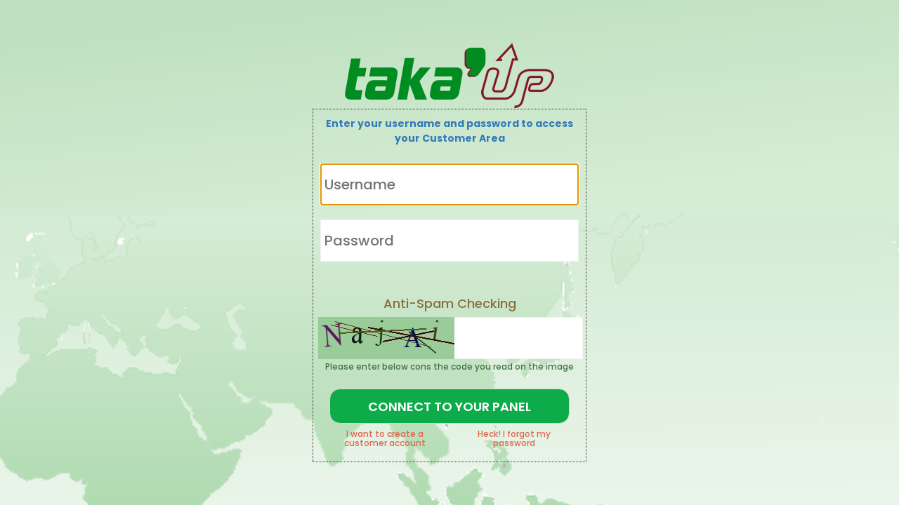

--- FILE ---
content_type: text/html; charset=UTF-8
request_url: https://www.phpafrique.com/panel/connexion.php?from=takaup&Devise=GHS&Lg=EN
body_size: 8207
content:
<!doctype html>
<html class="no-js" lang="">
<head>
<meta charset="utf-8">
<meta http-equiv="x-ua-compatible" content="ie=edge">
<title>Taka'up > Customer Area</title>
<meta name="description" content="">
<meta name="viewport" content="width=device-width, initial-scale=1">
<link rel="shortcut icon" type="image/x-icon" href="../img/favicon.ico">
<link href='https://fonts.googleapis.com/css?family=Poppins:300,500,600,700' rel='stylesheet' type='text/css'>
<link rel="stylesheet" href="../gestion/cssnew/css/bootstrap.min.css">
<link rel="stylesheet" href="../gestion/cssnew/css/font-awesome.min.css">
<link rel="stylesheet" href="../gestion/cssnew/css/pe-icon-7-stroke.css">
<link rel="stylesheet" href="../gestion/cssnew/css/owl.carousel.css">
<link rel="stylesheet" href="../gestion/cssnew/css/owl.theme.css">
<link rel="stylesheet" href="../gestion/cssnew/css/owl.transitions.css">
<link rel="stylesheet" href="../gestion/cssnew/custom-slider/css/nivo-slider.css" type="text/css" />
<link rel="stylesheet" href="../gestion/cssnew/custom-slider/css/preview.css" type="text/css" media="screen" />
<link rel="stylesheet" href="../gestion/cssnew/css/animate.css">
<link rel="stylesheet" href="../gestion/cssnew/css/meanmenu.min.css">
<link rel="stylesheet" href="../gestion/cssnew/css/megamenu.css">
<link rel="stylesheet" href="../gestion/cssnew/css/jquery-ui.min.css">
<link rel="stylesheet" href="../gestion/cssnew/css/normalize.css">
<link rel="stylesheet" href="../gestion/cssnew/css/main.css">
<link rel="stylesheet" href="../gestion/cssnew/css/style.css">
<link rel="stylesheet" href="../gestion/cssnew/css/responsive.css">
<link rel="stylesheet" href="../gestion/cssnew/css/jquery.tooltip/jquery.tooltip.css" type="text/css" />
<style>
html {
	height: 100%;
}
body {
	height: 100%;
	margin: 0;
}
.c1 {
	vertical-align: middle;
	text-align: center;
	height: 100%;
	width: 100%;
	border: none;
}
</style>
<script src="../gestion/cssnew/js/vendors/modernizr-2.8.3.min.js"></script>
<script>
	if (navigator.userAgent.toLowerCase().indexOf('firefox') > -1) {
		var root = document.getElementsByTagName('html')[0];
		root.setAttribute('class', 'ff');
	};
</script>
<script type="text/javascript">
function valider(){
if(document.forms["formu"]["verif_codec"].value.length!=5){document.forms["formu"]["verif_codec"].style.background='#FFDFBF';document.getElementById('infoverif').style.display='block';document.getElementById('infoverif2').style.display='none';var cd0 = 0;}else{document.forms["formu"]["verif_codec"].style.background='';document.getElementById('infoverif2').style.display='block';document.getElementById('infoverif').style.display='none';var cd0 = 2;}
if(document.forms["formu"]["nick"].value.length<5){document.forms["formu"]["nick"].style.background='#FFDFBF';document.getElementById('infonum_clt').style.display='block';var cd1 = 0;}else{document.forms["formu"]["nick"].style.background='';document.getElementById('infonum_clt').style.display='none';var cd1 = 2;}
if(document.forms["formu"]["pas"].value.length<4){document.forms["formu"]["pas"].style.background='#FFDFBF';document.getElementById('infomdp').style.display='block';var cd2 = 0;}else{document.forms["formu"]["pas"].style.background='';document.getElementById('infomdp').style.display='none';var cd2 = 2;}
if(cd0>1 && cd1>1 && cd2>1){document.formu.submit();}
}
</script>
</head>

<body style="background: url(../img/fond_page.png) left top no-repeat;width:100%;">
<table class="c1">
  <tr>
    <td><div class="container" style="vertical-align:middle;">
        <div class="col-sm-4 col-lg-4 col-md-4 col-md-offset-4">
          <div class="logo"><a href="https://www.takaup.com/?Lg=EN"><img src="../img/logo_takaup.png" alt="logo takaup"></a></div>
        </div>
        <div class="row">
          <form action="connecter.php?Devise=GHS&Lg=EN" name="formu" target="_self" id="formu"  method="POST">
            <div class="col-sm-4 col-lg-4 col-md-4 col-md-offset-4" style="border:1px dotted;padding:10px;">
              <div class="login-form" style="padding-bottom:20px;">
                <label class="text-primary text-center">
                                    Enter your username and password to access your Customer Area
                                  </label>
                                <div class="form-element" style="margin-top:20px;">
                  <input type="text" name="nick" id="nick" pattern="[a-zA-Z]{2}[0-9]{3,}" value="" placeholder="Username" title="Insert here your customer number" style="width:100%;height:60px;font-size:20px;line-height:20px;padding:5px;"  autofocus />
                </div>
                <span class="text-left text-danger" style="display:none;font-size:10px;" id="infonum_clt">
                                Please insert your correct username!
                                </span>
                <div class="form-element" style="margin-top:20px;">
                  <input type="password" name="pas" id="pas"  value="" placeholder="Password" title="Insert here your password" style="width:100%;height:60px;font-size:20px;line-height:20px;padding:5px;"  />
                </div>
                <span class="text-left text-danger" style="display:none;font-size:10px;" id="infomdp">
                                Please insert your correct password!
                                </span> </div>
              <h4 class="text-center text-warning" style="margin-top:30px;">
                                Anti-Spam Checking
                              </h4>
              <input type="hidden" name="try" value="send">
              <input type="hidden" name="verif_codev" value="d41d8cd98f00b204e9800998ecf8427e">
              <input type="hidden" name="from" value="takaup">
              <div class="form-element">
                <div style="width:50%;position:absolute;height:60px;"> <img src="verif_code_gen.php" alt="Verification code" style="width:100%;height:60px;margin-left:-6px;" /> </div>
                <div style="width:50%;margin-left:50%;height:60px;">
                  <input type="text" name="verif_codec" pattern="[a-zA-Z0-9]{5}" value="" style="width:100%;height:60px;margin-left:6px;font-size:30px;padding:6px;color:#99CC99; background-color:#FFF !important;" />
                  <span class="text-left text-danger" style="display:none;font-size:10px;margin-left:6px;" id="infoverif">
                                    You must enter the verification code to proceed!
                                    </span> </div>
                <span class="text-center text-success" style="margin-top:5px;font-size:12px;" id="infoverif2">
                                Please enter below cons the code you read on the image
                                </span> </div>
              <div style="position: absolute; visibility: hidden; left: -5000; top : -5000">
                <input type="checkbox" name="verif_codes" value="1769782070" />
                Spam-Robot </div>
              <div class="col-md-6 col-md-offset-3 text-center">&nbsp;</div>
              <div class="buttons-set" align="center">
                <button type="button" style="width:100%;background-color:#0EAB4B;border-radius:15px;color:#fff;height:50px;font-size:18px;padding:6px;" onClick="valider()">
                                Connect to your Panel
                                </button>
              </div>
              <div class=""> <span class="col-md-6 text-center text-muted">
                <h6><a href="https://www.takaup.com/index.php?display=new_account&de=create&Devise=GHS&Lg=EN">
                                    I want to create a customer account
                                    </a></h6>
                </span> <span class="col-md-6 text-center text-muted">
                <h6><a href="reminder.php?Devise=GHS&Lg=EN">
                                    Heck! I forgot my password
                                    </a></h6>
                </span> </div>
            </div>
          </form>
        </div>
      </div></td>
  </tr>
</table>
</body>
</html>

--- FILE ---
content_type: text/css
request_url: https://www.phpafrique.com/gestion/cssnew/css/megamenu.css
body_size: 2947
content:
@charset "utf-8";
/* CSS Document */
@import url(http://fonts.googleapis.com/css?family=Open+Sans:400,700);
body {
  /*font-family: 'Open Sans', 'sans-serif';*/
  background:#fff;
}
.navbar-nav>li>.dropdown-menu {
   /* margin-top:20px;*/
    border-top-left-radius:0px;
    border-top-right-radius:0px;
	/*padding-bottom:0px;*/
	
}
	

.navbar {
    border-radius: 0px;
	margin-bottom: 0px;
}

.navbar {
    min-height: inherit !important;
    margin-bottom: 0px;
}

.navbar-default .navbar-nav>li>a {
    /*width:200px;*/
    font-weight:bold;
	
	
}
.navbar-collapse {
    padding-right: 20px;
    padding-left: 20px;

}
.navbar-nav {
    /* margin: 7.5px -15px; */
    /*padding: 10px;*/
}
.nav>li>a {
    position: relative;
    display: block;
    padding: 10px 30px;
}
.mega-dropdown {
  position: static !important;
  width:100%;
  padding-bottom:0px;
  padding-top:0px;
}
.mega-dropdown-menu {
    padding: 20px 20x;
    width: 100%;
    box-shadow: none;
    -webkit-box-shadow: none; 
	background-color:#E7E7E7/*#F2F2F2*/;
}
/*.mega-dropdown-menu:before {
    content: "";
    border-bottom: 15px solid #E7E7E7;
    border-right: 17px solid transparent;
    border-left: 17px solid transparent;
    position: absolute;
    top: -15px;
    left: 285px;
    z-index: 10;
}
.mega-dropdown-menu:after {
    content: "";
    border-bottom: 17px solid #ccc;
    border-right: 19px solid transparent;
    border-left: 19px solid transparent;
    position: absolute;
    top: -17px;
    left: 283px;
    z-index: 8;
}*/
.mega-dropdown-menu > li > ul {
  padding: 0;
  margin: 10px;
}
.mega-dropdown-menu > li > ul img{
	max-height:200px;
	width:100%;
}
.mega-dropdown-menu .pp{
	max-height:240px;
	font-size:11px !important;
	background-color: #10aa4b;
}
.mega-dropdown-menu > li > ul > li {
  list-style: none;
}
.mega-dropdown-menu > li > ul > li > a {
  display: block;
  padding: 3px 0px;
  clear: both;
  font-weight: normal;
  line-height: 1.428571429;
  color: #999;
  white-space: normal;
}
.mega-dropdown-menu > li ul > li > a:hover,
.mega-dropdown-menu > li ul > li > a:focus {
  text-decoration: none;
  color: #444;
  background-color: #f5f5f5;
}
.mega-dropdown-menu .dropdown-header {
  color: #f04d23;
  font-size: 16px;
  font-weight:bold;
  padding-left:0;
}
.mega-dropdown-menu form {
    margin:3px 20px;
}
.mega-dropdown-menu .form-group {
    margin-bottom: 3px;
}

.dropdown-menu {
	padding:5px !important;
}

.n_info {
	background-color: rgb(16, 170, 75);
	min-height: 200px;
	height: 200px;
	overflow:hidden;
	}
.mega-dropdown-menu section h3{
	color: #FFF;
    margin: 20px 0 10px;
	margin: 15px 0 0px;
}

.mega-dropdown-menu section img{
	max-height:200px;
	width:100%;
}
.mega-dropdown-menu section span p{
	font-size:smaller !important;
	text-align:justify;
	color:#fff;
}
.mega-dropdown-menu section span hr{
	margin:6px 0px;
	border-top: 1px solid #fff;
}
.mega-dropdown-menu section li{
	font-size:12px !important;
}

--- FILE ---
content_type: text/css
request_url: https://www.phpafrique.com/gestion/cssnew/css/style.css
body_size: 116893
content:
@import url(https://fonts.googleapis.com/css?family=Pacifico|Righteous|Satisfy|Handlee|Cookie|Permanent+Marker|Didact+Gothic);
@import url(http://fonts.googleapis.com/css?family=Lato:300,400,700);

@import 'https://fonts.googleapis.com/css?family=Mogra';
@import 'https://fonts.googleapis.com/css?family=Pattaya';

@font-face {
	font-family: 'codropsicons';
	font-weight: normal;
	font-style: normal;
	src: url('../fonts/codropsicons/codropsicons.eot');
	src: url('../fonts/codropsicons/codropsicons.eot?#iefix') format('embedded-opentype'), url('../fonts/codropsicons/codropsicons.woff') format('woff'), url('../fonts/codropsicons/codropsicons.ttf') format('truetype'), url('../fonts/codropsicons/codropsicons.svg#codropsicons') format('svg');
}

/*-----------------------------------------------------------------------------------

    Template Name: Romantic- Responsive eCommerce HTML5 Template
    Template URI: http://bootexperts.com
    Description: This is html5 template
    Author: BootExperts
    Author URI: http://bootexperts.com
    Version: 1.0

-----------------------------------------------------------------------------------
    
    CSS INDEX
    ===================
	
    1. Theme Default CSS (body, link color, section etc)
    2.  header-top-bar
    3.  main-menu-area
      3.1  main-menu-area dropdown
    4.  shopping-cart and phone-area
    5. banner-area
    6. product-area
    7. new-sell-product-area
    8. category-banner-area
    9. blog-area-area
    10. testominal-newsletter-area
    11. box-top-footer
    12. maddile-footer
    13. footer-copyright-menu
    14. copyright
    15. home- 2
      15.1 home-2 product-area
      15.2 home-2 subscribe-area
    16. home-3
      16.1 home-3 header
    17. home-4
      17.1 home-4 header
      17.2 home-4 product-area
    18 home-5
      18.1 home-5 header
      18.2 home-5 product-area
    19. home-6
      19.1 home-6 product-area
      9.2 home-6 banner-area
    20. shop
      20.1 shop breadcrumbs
      20.2 shop toolbar
      20.3 shop left-side-bar
    21. cart page
    22. checkout page
      22.1 checkout sidebar
    24. account page
    25. create-account page
    26. wishlist page
    27.  Product details page
    28.  Blog page
    29.  blog-details page
    30.  404 error page
    31. about-us-page
-----------------------------------------------------------------------------------*/

/*----------------------------------------*/
/*  1.  Theme default CSS
/*----------------------------------------*/
html, body {height: 100%;}
.floatleft {float:left}
.floatright {float:right}
.alignleft {float:left;margin-right:15px;margin-bottom: 15px}
.alignright {float:right;margin-left:15px;margin-bottom: 15px}
.aligncenter {display:block;margin:0 auto 15px}
a:focus {outline:0px solid}
img {max-width:100%;height:auto}
.fix {overflow:hidden}
p {margin:0 0 15px;}
h1, h2, h3, h4, h5, h6 {
  margin: 0 0 10px;
}
a {transition: all 0.3s ease 0s;
text-decoration:none;
color: #989898;
padding: 5px 0;
color: #3C763D;}
a:hover {
padding: 5px 0;
color: #3C763D;
}
a:active, a:hover {
  outline: 0 none;
}
ul{
list-style: outside none none;
margin: 0;
padding: 0
}
.clear{clear:both}
.no-padding {
  padding: 0 !important;
}
body {font-family: 'Poppins', sans-serif;}
#scrollUp {
  background: #9d9d9d none repeat scroll 0 0;
  bottom: 12px;
  color: #fff;
  font-size: 30px;
  font-weight: bold;
  height: 40px;
  line-height: 40px;
  right: 12px;
  text-align: center;
  text-decoration: none;
  transition: all 0.3s ease 0s;
  width: 40px;
  font-weight: bold;
}
#scrollUp:hover{
  background:#f45c5d;
}
.mobile-menu {
  display: none;

}
.container-fluid {
  padding-left: 0;
  padding-right: 0;
}
/*----------------------------------------*/
/*  2.  header-top-bar
/*----------------------------------------*/
.header-top-bar {
  border-bottom: 1px solid #b7b7b7;
}
.header-top-menu{
  border-top: 1px solid #b7b7b7;
}
.top-menu{}
.top-menu ul{}
.top-menu ul li{text-align: center; float: left;position: relative;border-right: 1px solid #b7b7b7;}
.top-menu ul li a{
  color: #9c9c9c;
  display: block;
  font-size: 12px;
  font-weight: normal;
  padding: 19px 28px;
  text-transform: uppercase;
  text-decoration: none;
}
.top-bar-right .top-menu ul li:last-child{border-right:0;}
.home-4 .top-bar-right .top-menu ul li:last-child{border-right:1px solid #3d434b;}
.home-5 .top-bar-right .top-menu ul li:last-child{border-right:0;}
.top-menu ul li ul{
  background: #fff none repeat scroll 0 0;
  border-color: #f45c5d #eeeeee #eeeeee;
  border-style: solid;
  border-width: 2px 1px 1px;
  left: 0px;
  list-style: outside none none;
  margin: 0;
  min-width: 140px;
  position: absolute;
  text-align: left;
  top: 150%;
  z-index: 9;
  opacity: 0;
  visibility: hidden;
  transition:0.3s;
}
.top-menu ul li:hover ul{opacity: 1;visibility: visible;top: 100%}
.top-menu ul li ul li{float: none;border: 0 !important;}
.top-menu ul li ul li a{
  background-color: rgba(244, 244, 244, 0.95);
  border-radius: 0;
  color: #2b2929;
  display: block;
  font-size: 14px;
  font-weight: normal;
  padding: 5px 27px;
  text-align: left;
  text-transform: capitalize;
}
.top-menu ul li ul li a:hover {
  background: #e5e5e5 none repeat scroll 0 0;
  color: #f45c5d;
}
.currency {
  float: left;
}
.social-menu {
  float: left;
  overflow: hidden;

}
.social-menu ul{margin-left: 25px;}
.social-menu ul li {
  float: left;
  margin-right: 20px;
  margin-top: 13px;
}
.social-menu ul li a{
  text-align: center;
  transition: all 0.3s ease 0s
}
.social-menu ul li a i{
  border: 1px solid #959595;
  border-radius: 100%;
  color: #9c9c9c;
  display: block;
  font-size: 11px;
  height: 23px;
  line-height: 23px;
  width: 23px;
  transition: all 0.3s ease 0s
}
.social-menu ul li a:hover i{
  border-color: #f45c5d;
  color: #f45c5d;
}
.search-form {
  float: right;
  width: 38%;
  border-right: 1px solid #b7b7b7;
}
.telephone {
  float: left
 /* width: 38%;*/
  border-left: 1px solid #b7b7b7;
}
.search-form input {
  background: transparent none repeat scroll 0 0;
  border-color: #b7b7b7;
  border-style: none none none solid;
  border-width: 0 0 0 1px;
  color: #c7c7c7;
  float: left;
  font-size: 12px;
  font-style: italic;
  height: 54.5px;
  line-height: 53px;
  margin: 0;
  padding-left: 20px;
  padding-right: 40px;
  text-transform: capitalize;
  width: 90%;
}
.top-bar-right .top-menu {
  float: right;
}
.search-form form {
  float: right;
  vertical-align: top;
  width: 100%;
}
.search-form button {
  background: transparent none repeat scroll 0 0;
  border: medium none;
  float: left;
  margin-top: 8px;
}
.search-form button i{
  font-size: 24px;
  color: #9c9c9c;
  transition:0.3s;
}
.search-form button:hover i{
  color: #de5648;
}
.top-bar-right .top-menu ul li a {
  padding: 27.5px 22px;
  line-height: 0;
}
.top-bar-right .top-menu ul li a i {
  float: left;
  font-size: 20px;
  margin-right: 5px;
  display: block;
  margin-top: 0;
  width: 20px;
  position: relative;
  height: 20px;
  top: -1px;
  line-height: 1px;
}
.top-bar-right .top-menu ul li a span{
  font-size: 0;
  transition: all 0.3s ease 0s;
  margin-left: 5px;
  float: left;
}
.top-bar-right .top-menu ul li a:hover{
  background: #de5648;
  color: #fff;
}
.top-bar-right .top-menu ul li a:hover span{font-size: 12px;}
/*----------------------------------------*/
/*  3.  main-menu-area
/*----------------------------------------*/
.header-tob-buttom-area {
  /*margin: 10px 0;*/
}
.main-menu-area {
  margin-top: 0px;
}
.main-menu-area ul{}
.main-menu-area ul li{position: relative;float: left;}
.main-menu-area ul li a{
  color: #474747;
  display: block;
  font-size: 14px;
  font-weight: 700;
  line-height: 35px;
  margin-right: 50px;
  text-decoration: none;
  text-transform: uppercase;
}
.main-menu-area ul li a i {
  margin-left: 5px;
}
.main-menu-area ul li:hover a,.main-menu-area ul li.active a{
  color: #f45c5d;
}
.main-menu-area ul li:hover ul li a{color: #000;}
/*----------------------------------------*/
/*  3.1  main-menu-area dropdown
/*----------------------------------------*/
.main-menu-area ul li ul.dropdown{
  position: absolute;width: 200px;
  background: #fff none repeat scroll 0 0;
  border-color: #f45c5d #eeeeee #eeeeee;
  border-style: solid;
  border-width: 2px 1px 1px;
  z-index: 9;
  transform: scaleY(0);
  transform-origin: 0 0 0;
  transition: all 0.5s ease 0s;
  padding: 10px;
}
.main-menu-area ul li:hover ul,.main-menu-area ul li:hover .mega-menu{z-index:9999;transform: scaleY(1);}
.main-menu-area ul li ul li{float: none;}
.main-menu-area ul li ul li a {
  margin: 0;
  padding: 2px 10px;
  text-transform: capitalize;
  font-weight: normal;
}
.main-menu-area ul li ul li a:hover{color: #f45c5d;}
/*----------------------------------------*/
/*  3.2  main-menu-area mega-menu
/*----------------------------------------*/
.main-menu-area ul li:hover .mega-menu{}
.main-menu-area ul li:hover .mega-menu .single-mega-menu a{color: #000;}
.main-menu-area ul li .mega-menu .single-mega-menu a:hover{color: #f45c5d;}
.main-menu-area ul li .mega-menu {
  background: #fff none repeat scroll 0 0;
  border-color: #f45c5d #eeeeee #eeeeee;
  border-style: solid;
  border-width: 2px 1px 1px;
  left: 0;
  position: absolute;
  width: 620px;
  padding: 30px;
  transform: scaleY(0);
  transform-origin: 0 0 0;
  transition: all 0.5s ease 0s;
}
.main-menu-area ul li .mega-menu.two{width: 430px;}
.main-menu-area ul li .mega-menu .single-mega-menu {
  float: left;
  padding-right: 10px;
  width: 50%;
}
.main-menu-area ul li .mega-menu.two .single-mega-menu{width: 50%;}
.main-menu-area ul li .mega-menu.two .single-mega-menu:nth-child(1) {
  margin-bottom: 40px;
}

.main-menu-area ul li .mega-menu.two .single-mega-menu:nth-child(2) {
  margin-bottom: 40px;
}
.main-menu-area ul li .mega-menu .single-mega-menu a{
  margin: 0;color: #2b2929;
  display: block;
  font-size: 12px;
  font-weight: normal;
  line-height: 36px;
  text-transform: capitalize;
}
.main-menu-area ul li .mega-menu .single-mega-menu a i{
  margin: 0 12px 0 0;
}
.main-menu-area ul li .mega-menu .single-mega-menu h3 a {
  border-bottom: 1px solid #d7d7d7;
  color: #2b2929;
  font-size: 16px;
  font-weight: 700;
  line-height: 22px;
  margin-bottom: 20px;
  padding-bottom: 5px;
  text-transform: uppercase;
}
/*----------------------------------------*/
/*  4.  shopping-cart and phone-area
/*----------------------------------------*/
.header-phone {
  color: #F04D23;  
  font-size: 20px; 
  padding:13px 15px;

}
.header-phone p {
  margin-bottom: 0px;
  margin-top: 0px;
  }
/*.header-phone ul li{text-align: center;float: left;position: relative;border-left: 1px solid #b7b7b7;}*/

/*.header-phone ul li a{
  color: #9c9c9c;
  display: block;
 font-weight: normal;
  padding: 19px 28px;
  text-transform: uppercase;
  text-decoration: none;
}*/
.top-cart-contain{
  background: rgba(0, 0, 0, 0) url("../img/topcart.png") no-repeat scroll left center;
  display: block;
  /*min-height: 40px;*/
 padding-left: 22px;
  /*float: right;*/
  text-align: right;
  margin-left:40px;
  margin-top:0px;
  position: relative;
  /*padding-top:27px;*/
  border-right: 1px solid #b7b7b7;
}
.top-cart-contain a p{
  color: #464646;
  display: block;
  font-size: 14px;
  font-weight: 500;
  margin-bottom: 6px;
  margin-top: 3px;
  text-transform: uppercase;
  font-weight: bold;
}
.top-cart-contain a p.item {
  color: #464646;
  font-size: 12px;
  margin-top: 5px;
}
.top-cart-contain a span.count-item {
  background: #f45c5d none repeat scroll 0 0;
  border-radius: 100%;
  color: #ffffff;
  font-size: 12px;
  font-weight: 500;
  line-height: 20px;
  min-height: 20px;
  min-width: 20px;
  position: absolute;
  right: 22px;
  text-align: center;
  top: 8px;
}

/*----------------------------------------*/
/*  shopping-cart
/*----------------------------------------*/
.mini-cart-content{background: #fff none repeat scroll 0 0;
box-shadow: 0 1px 5px rgba(0, 0, 0, 0.15);
opacity: 0;
/*padding: 25px;*/
position: absolute;
right: 0;
top: 100%;
transform: scaleY(0);
transform-origin: 0 0 0;
transition: all 0.5s ease 0s;
width: 300px;
z-index: -99;
}
.top-cart-contain:hover .mini-cart-content {
  opacity: 1;
  transform: scaleY(1);
  z-index: 9999999;
}
.mini-cart-content .cart-img-details{
margin-bottom: 10px;
overflow: hidden;
position: relative;
border-bottom: 1px solid #e5e5e5;
padding: 15px 0;
}
.mini-cart-content .cart-img-details:last-child{
    border-bottom: 0px solid #e5e5e5;
}
.mini-cart-content .cart-img-details .cart-img-photo{border: 1px solid #e5e5e5;
float: left;
position: relative;
width: 70px;}
.mini-cart-content .cart-img-details .cart-img-photo:hover{border: 1px solid #f45c5d;}
.mini-cart-content .cart-img-details .cart-img-photo a{}
.mini-cart-content .cart-img-details .cart-img-photo img{width: 100%;}
.mini-cart-content .cart-img-details .cart-img-contaent{/*float: left;*/
margin-left: 10px;}
.mini-cart-content .cart-img-details .cart-img-contaent h4{color: #000;
font-size: 12px;
font-weight: 700;
line-height: 20px;
margin: 0 0 5px;
text-transform: uppercase;
transition: all 0.4s ease 0s;
}
.mini-cart-content .cart-img-details .cart-img-contaent h4:hover{color:#f45c5d;}
.mini-cart-content .cart-img-details .cart-img-contaent span{font-size: 14px;
font-weight: 700;
text-align: left;
}
.pro-del{background: rgba(0, 0, 0, 0) none repeat scroll 0 0;
color: #9d9d9d !important;
display: block;
font-size: 18px;
left: auto;
position: absolute;
right: 2px;
top: 10px;
z-index: 1;}
.pro-del a{}
.pro-del a i{color: #909295;
font-size: 18px;}
.pro-del a i:hover{color:#f45c5d}
.mini-cart-content .cart-img-details .cart-img-contaent span.quantity{color: #939393;
float: left;
font-size: 12px;
font-weight: 400;
text-align: left;
text-transform: uppercase;
width: 100%;}
p.total,p.buttons{
color: #222;
float: left;
font-size: 14px;
font-weight: 700;
line-height: 40px;
margin: 0 0 15px;
padding: 0 10px;
text-align: left;
text-transform: uppercase;
width: 100%;}
p.buttons a {
	padding:15px !important;
	margin-bottom:15px;
	margin-left:10px;
	margin-right:10px;
}

.total {
  border-bottom: 1px solid #d7d7d7;
}
p.buttons {
  background: transparent none repeat scroll 0 0;
  float: left;
  margin: 0;
  padding: 0;
  width: 48%;
}
p.buttons.view{
    margin-right: 10px;
}
p.buttons a {
  background: #fff none repeat scroll 0 0;
  border: 1px solid #d7d7d7;
  border-radius: 16px;
  color: #868686;
  display: block;
  font-size: 12px;
  font-weight: 600;
  /*line-height: 40px;*/
  padding: 0 10px;
  text-align: center;
  text-transform: uppercase;
}
p.buttons a:hover{
  background: #f45c5d none repeat scroll 0 0;
  border-color: #f45c5d;
  color: #fff;
}
p span.amount {
  color: #f45c5d;
  float: right;
  font-size: 20px;
}
p.cart-button-top{margin-top: 15px;
overflow: hidden;}
.mini-cart-content p.cart-button-top a{background: #ec4445 none repeat scroll 0 0;
border: 1px solid #e5e5e5;
color: #fff;
display: inline-block;
float: right;
font-size: 12px;
font-weight: 600;
padding: 10px 35px;
text-align: center;
text-transform: uppercase;}
.mini-cart-content p.cart-button-top a:hover{background: #252525 none repeat scroll 0 0;
border: 1px solid;
color: #fff;}
.padleft-zero{padding-left: 0;}
.padright-zero{padding-right: 0;}
/*----------------------------------------*/
/*  4'. trouver un nom de domanie
/*----------------------------------------*/
.full-sections {
    border-top: 1px solid #EBEBEB;
    background-color: #fff;
}
.section-banner-index {
    position: relative;
    /*z-index: 10;*/
    margin: auto;
    width: 100%;
    bottom: 0px;
    margin-top: 10px;
   /* background-color: #10aa4b;*/
    height: auto;
}
.section {
    position: relative;
    overflow: hidden;
    background-repeat: no-repeat;
    background-position: center center;
    -webkit-background-size: cover !important;
    -moz-background-size: cover !important;
    -o-background-size: cover !important;
    background-size: cover !important;
}

.banner-nom-domaine {
    font-size: 16px!important;
    color: rgb(159, 176, 192)!important;
    line-height: 1!important;
    text-align: left!important;
    font-weight: 300!important;
    float: left;
    left: 0px;
}

.banner-mot-domaine {
    font-size: 20px;
    text-transform: uppercase;
    color: #777;
    font-weight: bold;
    line-height: 1!important;
    
}

.col-banner-domaine {
    width: 14%;
	padding-top:10px;
}

.form-inline .form-group {
    display: inline-block;
    margin-bottom: 0;
    vertical-align: middle;
}
.margin-15-search {
    margin-left: 15px;
}

.left-inner-addon {
    position: relative;
}

.left-inner-addon .icon-globe-header {
    padding: 0;
    padding-top: 7px;
    padding-right: 10px;
    right: 0;
}
.left-inner-addon i {
    position: absolute;
    padding: 32px 3px;
    pointer-events: none;
    color: rgb(173, 172, 172);
}
@media (min-width: 992px)
.icon-search-home {
    display: block;
}
.icon-search-home {
    display: none;
}	
.icon-globe-header {
    font-size: 1.4em;
    color: #a4a4a4;
}
i {
    font-size: 1.1em;
}
.icon-globe:before {
    content: '\ea3c';
}
[class^="icon-"]:before, [class*=" icon-"]:before {
    font-family: "Helvetica Neue",Helvetica,Arial,sans-serif;
	 font-family: "fontello";
    font-style: normal;
    font-weight: normal;
    speak: none;
    display: inline-block;
    text-decoration: inherit;
    width: 1em;
    margin-right: .2em;
    text-align: center;
    opacity: .8; 
    font-variant: normal;
    text-transform: none;
    line-height: 1em;
    margin-left: .2em;
     font-size: 120%;
     text-shadow: 1px 1px 1px rgba(127, 127, 127, 0.3); 
}
@media (min-width: 768px)
.form-inline .form-input-index, .form-inline .form-exten-index {
    width: 100%!important;
}
.form-inline .form-input-index {
    padding-left: 12px!important;
    font-size: 17px;
    color: rgb(138, 138, 138);
    line-height: 1.5;
    text-align: left;
    font-weight: 400;
}
*.search-domain-index .form-control {
    height: 35px!important;
}
.left-inner-addon input {
    padding-left: 23px;
}
.form-control {
    border-radius: 0;
    border: 1px solid #C1C1C1;
	height: 35px;
    padding: 6px 6px;
    font-size: 14px;
    line-height: 1.42857143;
    color: #555;
    background-color: #fff;
    background-image: none;
/*	text-align:center;*/
	
}
.form-control-sms {
    border-radius: 0;
    border: 1px solid #C1C1C1;	
    font-size: 18px;
    line-height: 1.42857143;
    color: #555;
    background-color: #fff;
    background-image: none;
 	padding:0; 
	height:60px;
	vertical-align: central;
	width:100%;
	margin:0 auto;
}

.select-list {
    border-radius: 0;
    border: 1px solid #C1C1C1;
	height: 28px;
    padding: 6px 6px;
    font-size: 11px;
    line-height: 1.42857143;
    color: #555;
    background-color: #fff;
    background-image: none;
/*	text-align:center;*/
	
}
@media (min-width: 992px)
.padding-left0 {
    padding-left: 0px!important;
}
.form-inline .form-exten-index {
    font-size: 16px;   
    color: rgb(138, 138, 138);
    line-height: 1.5;
    text-align: left;
}
.search-domain-index .form-control {
    height: 35px!important;
}	
/*a.main-button, input[type="submit"] {
    text-transform: none;
    font-size: 14px;
    font-weight: 900;
    border-radius: 0;
}*/
a.main-button, input[type="submit"] {
    background-color: #f04d23;
}
input[type="submit"] {
    outline: none;
}
input[type="submit"] {
    border: none;
}
.button-green-light {
    background-color: #f04d23!important;
    font-size: 16px!important;
	color: rgb(255, 255, 255);
    line-height: 1;
    font-weight: 300!important;
}

.shape-header {
    position: absolute;
    top:0px;
    left: 145px;
}
 /*img {
   max-width: 50%;
    height: auto;}*/
	
/*********************************************
   Domaine Checker 
*********************************************/
.dcheck {
    padding-top: 10px;
    margin-bottom: 20px;
    /*padding-bottom: 15px;
	height: 60px;
	vertical-align:central;*/
	}
	
   
.dcheck .name{
 background: url(../img/separator.png) no-repeat right top;
 padding:0.3em 2em 0.6em 3em;
/*color: rgb(138, 138, 138);*/
 text-align: right;
 line-height: 1;
 vertical-align:central;
}
.dcheck .name h6{
 margin:0px;
 font-family:inherit !important;
 text-transform: uppercase;
 font-weight: 600;
}
.dcheck .name span{
 margin:0;
 position: relative;
 line-height: 0;
 font-size: medium;
/* letter-spacing: 1.7px;*/
 /*bottom: -4px;*/
}

.dcheck form{
 padding:0.7em 1em 0.6em 2em;
 vertical-align:central;
}
.dcheck .off_pad{
     padding: 0 !important;
    background-color: #449D44;
    border-color: #00F;
}
.dcheck form .form-control {
 /*border:0px ;*/
 /*border-radius:0px;*/
 color:#5cb85c;
 box-shadow: none;
}
.dcheck form .input-group-addon {
 border:0px !important;
 padding:6px 6px;
 }
.dcheck form input {
      color: #fff;
    padding: 10px;

}
.dcheck form .form-control[readonly],
.dcheck form .input-group-addon {
 background-color: #5cb85c;
}
.dcheck form .fa-lg {
 color:#fff;
}
.champs_www {
  /*  width: 70px;*/
	height:60px;
	text-align:right;
	border-right: none;
	color:#fff; 
	background-color:#449D44;
	font-size:22px;
	padding-right:0 !important;
	border:none;

}
.champs_domaine {
   /* width:350px;*/
	height:60px;
	border-left: none;
border-right: none;
color:#fff; 
	background-color:#449D44;
	font-size:22px;
	padding-left:0 !important;
	border:none;
	text-align:left;
}
.champs_extdom {
   /* width: 100px;*/
	height:60px;
	text-align:left;
	border-left: none;
	color:#fff; 
	background-color:#449D44;
	font-size:22px;
	padding-left:0 !important;
	border:none;
	padding:0;
	
}

.champs_button {
   /* width: 120px !important;*/
	height:60px;
	font-size:24px;
	border-radius:none;
	background:url(../img/loupe.png)20px 20px no-repeat;
	background-color: #197019 !important;
	/*padding: 0px 23px 0px 32px !important;*/
	display: inline-block;	
	/*background-color:#449D44;*/
	border: 1px solid #449D44;
	text-align:center;
}


/*----------------------------------------*/
/*  5. banner-area
/*----------------------------------------*/
.banner-area {
  margin-top: 10px;
  overflow: hidden;
}
.single-banner{}
.single-banner a{
  display: block;
  position: relative;
  z-index:1;
}
.single-banner a::before{
  bottom: 0;
  box-sizing: border-box;
  content: "";
  left: 0;
  opacity: 0;
  overflow: visible;
  position: absolute;
  right: 0;
  top: 0;
  transition: all 0.3s ease-in-out 0s;
  z-index: 9;
}
.single-banner a:hover::before{
  border: 15px solid rgba(255, 255, 255, 0.5);
  box-sizing: border-box;
  opacity: 1;
  transition: all 0.3s ease 0s;
}
.single-banner img {
  width: 100%;
}
/*.single-banner h3{
  position: absolute;
  z-index:2;
  margin:40px 40px;
  font-size:36px;
  color:#FFF;
  /*font-style:normal;
  font-weight:600;
 
}
.single-banner span {
  position: absolute;
  z-index:3;
  margin:100px 40px;
  font-size:20px;
  color:#FFF;
  width:50%;
}*/

.single-banner1{}
.single-banner1 a{
  display: block;
  position: relative;
  z-index:1;
}
.single-banner1 a::before{
  bottom: 0;
  box-sizing: border-box;
  content: "";
  left: 0;
  opacity: 0;
  overflow: visible;
  position: absolute;
  right: 0;
  top: 0;
  transition: all 0.3s ease-in-out 0s;
  z-index: 9;
}
.single-banner1 a:hover::before{
  border: 15px solid rgba(255, 255, 255, 0.5);
  box-sizing: border-box;
  opacity: 1;
  transition: all 0.3s ease 0s;
}
.single-banner1 img {
  width: 100%;
}
.single-banner1 h3{
  position: absolute;
  z-index:2;
  margin:40px 40px;
  font-size:36px;
  color:#FFF;
  /*font-style:normal;*/
  font-weight:600;
 
}
.single-banner1 span {
  position: absolute;
  z-index:3;
  margin:100px 40px;
  font-size:20px;
  color:#FFF;
  width:50%;
}  
.single-banner2 span {
 /* position: absolute;*/
  z-index:3;
  margin:20px 20px;
  font-size:20px;
  color:#FFF;
  width:50%;
}
.single-banner2 a{
  display: block;
  position: relative;
  z-index:1;
}
.single-banner2 a::before{
  bottom: 0;
  box-sizing: border-box;
  content: "";
  left: 0;
  opacity: 0;
  overflow: visible;
  position: absolute;
  right: 0;
  top: 0;
  transition: all 0.3s ease-in-out 0s;
  z-index: 9;
}
.single-banner2 a:hover::before{
  border: 15px solid rgba(255, 255, 255, 0.5);
  box-sizing: border-box;
  opacity: 1;
  transition: all 0.3s ease 0s;
}
.button_accueil {
	height:30px;
	font-size:14px;
	border-radius:none;
	/*background-color: none !important;*/
	padding: 5px 10px !important;
	display: inline-block;	
	background-color: rgba(255, 255, 255, 0.5) !important;
	border: 1px solid #fff !important;
	text-align:center;
	z-index: 4;
	/*margin:290px 30px;*/
	position:absolute;
}
/*----------------------------------------*/
/*  6. product-area
/*----------------------------------------*/
.area-title{
  margin-bottom: 30px;
  margin-top: 30px;
  position: relative;
  text-align: center;
}
h3.area-hedding{
  color: #262b32;
  display: inline-block;
  font-size: 24px;
  font-weight: 700;
  margin-bottom: 0;
  padding: 10px 40px;
  position: relative;
  text-transform: uppercase;
}
h3.area-hedding::after, h3.area-hedding::before {
  border-top: 4px double #b7b7b7;
  content: "";
  left: 0;
  margin-top: -2px;
  position: absolute;
  top: 50%;
  transform: rotate(90deg);
  width: 18px;
}
h3.area-hedding::after {
  left: auto;
  right: 0;
}
.tab-menu ul{
  margin-top: 10px;
  padding-bottom: 0px;
  text-align: center;
}
.tab-menu ul li{
	 background: #fff none repeat scroll 0 0;
    border: 1px solid #d7d7d7;
    border-radius: 0px;
    color: #868686;
   display: inline-block;
    font-size: 14px;
    font-weight: 500;
   /* line-height: 31px;*/
    /*padding: 0 23px;*/
	padding: 10px 20px;
    text-transform: uppercase;
    white-space: nowrap;
    transition: 0.3s;
}

   
/*.tab-menu ul li::after {
  background: #9e9e9e none repeat scroll 0 0;
  border-radius: 100%;
  content: "";
  height: 6px;
  margin-top: -3px;
  position: absolute;
  right: -12px;
  top: 50%;
  width: 6px;
}*/
.tab-menu ul li.active::after,.tab-menu ul li:hover::after{
  background: #f45c5d none repeat scroll 0 0;
}
.tab-menu ul li:hover a{}
.tab-menu ul li a{color: #9e9e9e;text-decoration: none;}
.tab-menu ul li.active,
.tab-menu ul li:hover{
  background: #ED4F50;
  border-color: #ED4F50;   
 }
 
.tab-menu ul li.active a,
.tab-menu ul li:hover a:hover{
	color: #FFF !important;}
 
 
.single-product {	
  border: 1px solid #d7d7d7;
  padding: 0px;
  position: relative;
  text-align: center;
  margin-bottom: 25px;
}
.action-button {
  animation-duration: 0.5s;
  bottom: -50%;
  display: block;
  margin-top: -10px;
  opacity: 0;
  padding: 7px 0;
  position: absolute;
  right: 10px;
  text-align: center;
  transition: all 0.5s ease 0s;
  z-index: 11;
}
.single-product:hover .action-button {
  bottom: 10px;
  opacity: 1;
}
.product-image {
  position: relative;
  overflow: hidden;
}
ul.button-link li{
  margin-bottom: 10px;
  vertical-align: top;
}
ul.button-link li a {
  border: 1px solid #e7e7e7;
  border-radius: 100%;
  color: #ddd;
  display: inline-block;
  font-weight: normal;
  height: 40px;
  line-height: 40px;
  padding: 0;
  text-align: center;
  text-shadow: none;
  transition: all 200ms ease-in 0s;
  vertical-align: top;
  width: 40px;
  background: #fff;
  font-size: 20px;
}
ul.button-link li a:hover,.cart-button a:hover {
  border-color: #f45c5d;
  color: #f45c5d;
}
.product-info{
  overflow: hidden;
  padding: 15px 0 30px;
}
.product-name {
  margin-bottom: 10px;
 
  
}
.product-name a {
  color: #3f3f3f;
  font-size: 13px;
  font-weight: 500;
  text-transform: capitalize;
  transition:0.3s;
}
.product-namedomaine a {
  color: #3f3f3f;
  font-size: 24px;
  font-weight: 500;
  /*text-transform: capitalize;*/
  transition:0.3s;
}


.product-namedomaine a:hover{
  color: #f45c5d;
}

.product-name a:hover{
  color: #f45c5d;
}

.price-box span {
  color: #f45c5d;
  font-size: 17px;
  font-weight: 700;
  margin: 0 0 0 10px;
}
.price-box span.monnaiehtan  {
  color: #f45c5d;
  font-size: 12px;
  font-weight: 700;
  margin: 0 0 0 10px;
}
.price-box span.old-price{
  color: #838383;
  font-size: 14px;
  font-weight: normal;
  text-decoration: line-through;
}
.price-box span.price-euro {
  color: #999;
  font-size: 12px;
 }
.ratting {
  margin-top: 7px;
  color: #FFC119;
}
.cart-button {
  bottom: -23px;
  left: 50%;
  margin-left: -21px;
  position: absolute;
}
.cart-button a{
  background: #fff;
  border: 1px solid #e7e7e7;
  border-radius: 100%;
  display: inline-block;
  height: 48px;
  font-size: 24px;
  width: 48px;
  text-align: center;
  color: #ddd;
  line-height: 45px;
  transition:0.3s;
}
.cart-button2 {
  /*bottom: -23px;*/
  /*left: 50%;*/
  /*margin-left: -30px;*/
  position:relative;
  
}
.cart-button2 a {
    background: #fff;
    border: 1px solid #F00;
    border-radius: 100%;
    display: inline-block;
    height: 30px;
    font-size: 17px;
    width: 30px;
    text-align: center;
    color: #F00;
    line-height: 20px;
    transition: 0.3s;
}
.cart-button2 button {
    background: #fff;
    border: 1px solid #F00;
    border-radius: 100%;
    display: inline-block;
    height: 30px;
    font-size: 17px;
    width: 30px;
    text-align: center;
    color: #F00;
    line-height: 20px;
    transition: 0.3s;
}

.product-carusul.owl-theme .owl-controls .owl-buttons,.product-carusul-2.owl-theme .owl-controls .owl-buttons,.blog-carosul.owl-theme .owl-controls .owl-buttons {
  background: #fff none repeat scroll 0 0;
  left: 0;
  margin: 0 auto;
  position: absolute;
  right: 0;
  text-align: center;
  top: -118px;
  width: 90px;
}
.product-carusul.owl-theme .owl-controls .owl-buttons div,.product-carusul-2.owl-theme .owl-controls .owl-buttons div,.blog-carosul.owl-theme .owl-controls .owl-buttons div {
  background-color: #fff;
  border: 1px solid #eeeeee;
  border-radius: 100%;
  color: #d7d7d7;
  float: left;
  font-size: 20px;
  height: 32px;
  line-height: 32px;
  opacity: 1;
  padding: 0;
  text-align: center;
  width: 32px;
  transition:0.3s;
}
.product-carusul.owl-theme .owl-controls .owl-buttons div:hover,.product-carusul-2.owl-theme .owl-controls .owl-buttons div:hover,.blog-carosul.owl-theme .owl-controls .owl-buttons div:hover{
  border-color: #f45c5d;
  color: #f45c5d;
}
.product-carusul.owl-theme .owl-controls .owl-buttons::before,.product-carusul-2.owl-theme .owl-controls .owl-buttons::before,.blog-carosul.owl-theme .owl-controls .owl-buttons::before {
  border-top: 1px solid #e9e9e9;
  content: "";
  left: -70px;
  margin: 0 auto;
  position: absolute;
  top: 50%;
  width: 220px;
  z-index: -1;
}
.product-carusul.owl-theme .owl-controls .owl-buttons::after,.product-carusul-2.owl-theme .owl-controls .owl-buttons::after,.blog-carosul.owl-theme .owl-controls .owl-buttons::after {
  border-top: 1px solid #e9e9e9;
  content: "";
  left: -130px;
  margin: 5px auto 0;
  position: absolute;
  top: 50%;
  width: 340px;
  z-index: -1;
}

/*********************************************
   Pricing Code Accueil
*********************************************/
.tabbable {
  *zoom: 1;
  border: 2px solid #ED4F50;
  padding-top:0px;
  /* background-color: rgba(235, 235, 235, 0.5);*/
   /*background-color:#ED4F50;  */
}
.mpric_bloc {
 /*background:#A94442 !important;*/
 padding-bottom:30px; 
 text-align:center;
 margin-left:auto;
 margin-right:auto;
}
* {
/* margin: 0;*/
 padding: 0;
 -webkit-box-sizing: border-box;
 -moz-box-sizing: border-box;
 box-sizing: border-box;

}

ul {
 list-style-type: none;
 margin-bottom: 0px;
}

.pricing-table-title {
 text-align: center;
 margin-bottom: 25px;
 color:#fff !important;
 font-family:inherit !important;
 text-shadow: 0 1px 1px rgba(0,0,0,0.4);
}

.pricing-table-title a {
 font-size: 0.6em;
}

.clearfix:after {
 content: '';
 display: block;
 height: 0;
 width: 0;
 clear: both;
}
/** ========================
 * Contenedor
 ============================*/
/*.pricing-wrapper {
 width: 960px;
}*/

.pricing-table {
 margin: 10px 10px;
 text-align: center;
 /*width: 260px;*/
 'float: left;
 -webkit-box-shadow: 0 0 15px rgba(0,0,0,0.4);
 box-shadow: 0 0 15px rgba(0,0,0,0.4);
 -webkit-transition: all 0.25s ease;
 -o-transition: all 0.25s ease;
 transition: all 0.25s ease;
 position: relative;
 display: inline-block;
}
.pricing-table1 {
 margin: 0px 10px;
 text-align: center;
 width: 270px;
 'float: left;
 -webkit-box-shadow: 0 0 15px rgba(0,0,0,0.4);
 box-shadow: 0 0 15px rgba(0,0,0,0.4);
 -webkit-transition: all 0.25s ease;
 -o-transition: all 0.25s ease;
 transition: all 0.25s ease;
 position: relative;
 display: inline-block;
}
.pricing-table h3 {
 margin:0px;
}

.pricing-table1 h3 {
 margin:0px;
}

.pricing-table:hover {
 -webkit-transform: scale(1.06);
 -ms-transform: scale(1.06);
 -o-transform: scale(1.06);
 transform: scale(1.06);
}
.pricing-table1:hover {
 -webkit-transform: scale(1.06);
 -ms-transform: scale(1.06);
 -o-transform: scale(1.06);
 transform: scale(1.06);
}

.pricing-title {
 color: #FFF;
 background: #e95846;
 padding: 20px 0;
 /*font-size: 2em;*/
 text-transform: uppercase;
 text-shadow: 0 1px 1px rgba(0,0,0,0.4);
 font-family:inherit !important;
}

.pricing-title1 {
 color: #FFF;
 background: #e95846;
 padding: 5px 0;
 /*font-size: 2em;*/
 text-transform: uppercase;
 text-shadow: 0 1px 1px rgba(0,0,0,0.4);
 font-family:inherit !important;
}

.pricing-table.recommended .pricing-title {
 background: #2db3cb;
}

.pricing-table.recommended .pricing-action {
 background: #2db3cb;
}

.pricing-table .price {
 background: #5cb85c;
 font-size: 1.6em;
 padding: 5px 0;
 text-shadow: 0 1px 1px rgba(255, 255, 255, 0.72);
 color: #3C763D;
}

.pricing-table .price sup {
 font-size: 0.4em;
 position: relative;
 left: 5px;
}

.table-list {
 background: #FFF;
 color: #403d3a;
}

.table-list li {
 font-weight: 700;
 padding: 5px 8px;
}

.table-list li:before {
 content: "\f00c";
 font-family: 'FontAwesome';
 color: #3fab91;
 display: inline-block;
 position: relative;
 right: 5px;
 font-size: 16px;
} 

.table-list li span {
 font-weight: 400;
}

.table-list li span.unlimited {
 color: #FFF;
 background: #e95846;
 font-size: 0.9em;
 padding: 0px 7px;
 margin-left: 5px;
 display: inline-block;
 -webkit-border-radius: 38px;
 -moz-border-radius: 38px;
 border-radius: 38px;
}


.table-list li:nth-child(2n) {
 background: #F0F0F0;
}

.table-buy {
 background: #FFF;
 padding:0 15px;
 text-align: left;
 overflow: hidden;
}

.table-buy p {
 float: left;
 color: #37353a;
 font-weight: 700;
 font-size: 1.4em;
}

.table-buy p sup {
 font-size: 0.5em;
 position: relative;
 left: 5px;
}

.table-buy .pricing-action {
 float: right;
 color: #FFF;
 background: #e95846;
 padding: 0px 16px 2px;
 -webkit-border-radius: 2px;
 -moz-border-radius: 2px;
 border-radius: 2px;
 /*font-weight: 700;*/
 font-size: 1em;
 text-shadow: 0 1px 1px rgba(0,0,0,0.4);
 -webkit-transition: all 0.25s ease;
 -o-transition: all 0.25s ease;
 transition: all 0.25s ease;
 margin-top:5px;
}

.table-buy .pricing-action:hover {
 background: #cf4f3e;
}

.recommended .table-buy .pricing-action:hover {
 background: #228799; 
}

/** ================
 * Responsive
 ===================*/
 @media only screen and (min-width: 768px) and (max-width: 959px) {
  .pricing-wrapper {
   width: 768px;
  }

  .pricing-table {
   /*width: 236px;*/
   /* width: 2px;*/
  }
 
 .table-list li {
  font-size: 1.3em;
 }

 }

 @media only screen and (max-width: 767px) {
  .pricing-wrapper {
   width: 420px;
  }

  .pricing-table {
   display: block;
   float: none;
   margin: 0 0 20px 0;
   width: 100%;
  }
 }

@media only screen and (max-width: 479px) {
 .pricing-wrapper {
  width: 300px;
 }
}


/*----------------------------------------*/
/*  7. new-sell-product-area
/*----------------------------------------*/
.new-sell-product-area{overflow: hidden;margin: 0 0 45px;}
.new-single-product {
  border: 1px solid #d7d7d7;
  padding: 8px;
  position: relative;
  text-align: center;
  overflow: hidden;
  margin-bottom: 10px;
}
.new-sell-carosul .image-area {
  margin-right: 10px;
  max-width: 45%;
  float: left;
}
.description {
  padding: /*15px 15px 10px 10px*/;
  text-align: right;
  overflow: hidden;
}
.desc {
  color: #515151;
  font-size: 12px;
  margin: 15px 0;
  text-align:right ;
}

.egale
{
  color: #F30;
  font-size: 20px;
  margin: 0px 30px;
  text-align:right;
}

.sitewebgratuit
{
  color: #F30;
  font-size: 16px;
  margin: 15px 0;
  text-align: right;
}

.new-sell-carosul ul.button-link li {
  display: inline-block;
  margin-bottom: 0;
  vertical-align: top;
  margin-right: 5px;
}
.new-sell-carosul ul.button-link li:last-child{margin: 0;}
.area-title-2 {
  margin: 45px 0;
  padding-bottom: 10px;
  position: relative;
  text-align: left;
}
h3.area-hedding-2 {
  color: #262b32;
  display: inline-block;
  font-size: 24px;
  font-weight: 700;
  margin-bottom: 0;
  position: relative;
  text-transform: uppercase;
}
.area-title-2::after {
  border-top: 3px solid #f45c5d;
  bottom: 0;
  content: "";
  left: 0;
  position: absolute;
  width: 54px;
}
.new-sell-carosul.owl-theme .owl-controls .owl-buttons div,.new-sell-carosul-4.owl-theme .owl-controls .owl-buttons div {
  background-color: #fff;
  border: 1px solid #eeeeee;
  border-radius: 100%;
  color: #8d8d8d;
  font-size: 20px;
  height: 32px;
  opacity: 1;
  padding: 2px 0 0;
  text-align: center;
  width: 32px;
  transition:0.3s;
}
.new-sell-carosul.owl-theme .owl-controls .owl-buttons div:hover,.new-sell-carosul-4.owl-theme .owl-controls .owl-buttons div:hover{
  border-color: #f45c5d;
  color: #f45c5d;
}
.new-sell-carosul.owl-theme .owl-controls .owl-buttons,.new-sell-carosul-4.owl-theme .owl-controls .owl-buttons {
  left: auto;
  right: 15px;
  top: -82px;
  width: 85px;
  position: absolute;
}
.bestseller-area .single-product {
  margin-bottom: 60px;
}
.bestseller-area .cart-button{
  opacity: 0;
  transform: translateY(300px);
  transition: all 300ms ease 0s;
}
.bestseller-area .single-product:hover .cart-button {
  opacity: 1;
  transform: translateY(0px);
}
.product-carusul-2.owl-theme .owl-controls .owl-buttons {
  top: -60px;
}
/*----------------------------------------*/
/*  8. category-banner-area
/*----------------------------------------*/
.category-banner-area {
  background: #f6f6f6 none repeat scroll 0 0;
  padding-bottom: 50px;
}
.category-banner-area .col-md-4 .single-banner:first-child{
  margin-bottom: 34px;
}
/*----------------------------------------*/
/*  9. blog-area-area
/*----------------------------------------*/
.blog-area{}
.blog-image a {
  position: relative;
  display: block;
  border: 5px solid #F04D23 ;
  margin:0;
  padding:0;
}
.blog-image a::before {
  bottom: 0;
  box-sizing: border-box;
  content: "";
  left: 0;
  opacity: 0;
  overflow: visible;
  position: absolute;
  right: 0;
  top: 0;
  transition: all 0.3s ease-in-out 0s;
  z-index: 9;
}
.blog-image a:hover::before {
  border: 10px solid rgba(255, 255, 255, 0.5);
  box-sizing: border-box;
  opacity: 1;
}
.blog-desc {
  margin-top: 30px;
  text-align: center;
}
.blog-desc h3 {
  margin-bottom: 20px;
}
.blog-desc h3 a {
  color: #262b32;
  font-size: 14px;
  font-weight: 500;
  text-transform: uppercase;
  transitin:0.3s;
}
.blog-desc h3 a:hover{color: #f45c5d;}
.time-conment {
  color: #f45c5d;
  font-size: 12px;
  margin-bottom: 25px;
  overflow: hidden;
}
.time-conment .comments {
  border-left: 1px solid #e1e1e1;
  margin-left: 15px;
  padding-left: 15px;
}
.blog-desc p {
  color: #7f7f7f;
  font-size: 13px;
  line-height: 20px;
}
.blog-carosul.owl-theme .owl-controls .owl-buttons{top:-58px;}
/*----------------------------------------*/
/*  10. testominal-newsletter-area
/*----------------------------------------*/
.testimonial-newslatter-area{
  background: #262b32 none repeat scroll 0 0;
  overflow: hidden;
  padding: 75px 0 30px;
  position: relative;
  text-align: center;
}
.testimonial-newslatter-area::after {
  background: #2f343c none repeat scroll 0 0;
  content: "";
  height: 100%;
  left: 0;
  margin: 0 auto;
  position: absolute;
  right: 0;
  top: 0;
  width: 1px;
  z-index: 88;
}
.title-testimonial {
  margin-bottom: 35px;
  padding-bottom: 15px;
  position: relative;
}
.title-testimonial h3{
  color: #fff;
  font-size: 20px;
  font-weight: 600;
  text-transform: uppercase;
}
.title-testimonial::after {
  border-top: 3px solid #f45c5d;
  bottom: 0;
  content: "";
  left: 0;
  margin: 0 auto;
  position: absolute;
  right: 0;
  width: 30px;
}
.single-testimonial .content a,.news-letter .content{
  color: #fff;
  display: block;
  font-size: 14px;
  font-weight: 300;
  line-height: 23px;
  margin: 0 auto 30px;
  max-width: 75%;
}
.news-letter .content{
  color: #fff;
  font-style: italic;
}
.avata-post img {
  border-radius: none;
}
.testimonial.owl-theme .owl-controls .owl-page.active span, .testimonial.owl-theme .owl-controls.clickable .owl-page:hover span {
  background: #f45c5d none repeat scroll 0 0;
}
.testimonial.owl-theme .owl-controls .owl-page span {
  margin: 0 2px;
}
.testimonial.owl-theme .owl-controls {
  margin-top: 20px;
}
.subcribe-form input{
  background: transparent none repeat scroll 0 0;
  border-color: #3c4147;
  border-style: none none solid;
  border-width: 0 0 1px;
  color: #ddd;
  font-size: 12px;
  font-style: italic;
  font-weight: 300;
  height: 36px;
  line-height: 34px;
  margin: 0 auto;
  padding: 0 15px;
  text-align: center;
  width: 50%;
}
.actions {
  margin-top: 60px;
}
.actions button {
  background: transparent none repeat scroll 0 0;
  cursor: pointer;
  border: 2px solid #31373f;
  color: #fff;
  display: inline-block;
  font-size: 12px;
  font-weight: 600;
  padding: 10px 20px;
  text-transform: uppercase;
  transition:0.3s;
}
.actions button:hover{
  color: #f45c5d;
  border-color: #f45c5d ;
}
.logo-carosul .col-lg-2.col-md-2 {
  margin-bottom: 1px;
  width: 100%;
}
.logo-carosul .col-lg-2.col-md-2 a {
  border: 1px solid #d7d7d7;
  overflow: hidden;
  display: block;
}
.logo-brand-area {
  padding: 35px 0;
}
/*----------------------------------------*/
/*  11. box-top-footer
/*----------------------------------------*/
.box-top-footer {
  background: #f6f6f6 none repeat scroll 0 0;
  padding: 70px 0;
}
.contenu-a-propos {
  background: #f6f6f6 none repeat scroll 0 0;
 /* padding: 70px 0;*/
}
.box-top-footer .area-title-2 {
  margin: 0 0 45px;
}
.box-top-footer h3.area-hedding-2 {
  font-size: 18px;
}
.about-content-area {
  background: #fff none repeat scroll 0 0;
  border: 1px solid #f0f0f0;
  min-height:400px;
}
.about-content {
  color: #444444;
  padding: 9px 20px;
}
.about-desc {
  line-height: 23px;
  margin-bottom: 20px;
  font-size: 12px;
}
ul.social-header {
  overflow: hidden;
}
ul.social-header li{
  float: left;
  margin-right: 20px;
  margin-top: 5px;
}
ul.social-header li a {
  border: 1px solid #959595;
  border-radius: 100%;
  color: #9c9c9c;
  display: block;
  font-size: 11px;
  height: 35px;
  line-height: 30px;
  width: 35px;
  text-align: center;
  font-size: 16px;
  padding-top: 2px;
}
ul.social-header li a:hover{
  border-color: #f75758;
  color: #f75758;
}
.twitter-feed-area {
  background: #fff none repeat scroll 0 0;
  border: 1px solid #f0f0f0;
  color: #444444;
  font-size: 12px;
  min-height: 400px;
  padding: 30px 20px 21px;
}
.twitter-pic {
  float: left;
  margin-bottom: 9px;
  margin-right: 20px;
}
.twitter-text span {
  color: #444444;
  font-size: 12px;
}
.twitter-text a {
  color: #f75758;
  font-size: 12px;
}
.time-feed {
  display: block;
}
.single-feed {
  margin-bottom: 15px;
}
.block-top-content {
  background: #fff none repeat scroll 0 0;
  border: 1px solid #f0f0f0;
  color: #444444;
  font-size: 12px;
  margin-bottom:8px;
  padding: 35px 20px 29px;
}
.text-block h3 {
  color: #444444;
  font-size: 14px;
  margin-bottom: 15px;
  text-transform: uppercase;
}
.icon-block {
  background: rgba(0, 0, 0, 0) url("../img/noc.png") no-repeat scroll left center;
  float: left;
  margin-right: 20px;
  min-height: 48px;
  min-width: 48px;
}
.icon-block{}
.block-top-content:nth-child(3) .icon-block{background: rgba(0, 0, 0, 0) url("../img/telephone.png") no-repeat scroll left center;}
.block-top-content:nth-child(4) .icon-block{background: rgba(0, 0, 0, 0) url("../img/order.png") no-repeat scroll left center;}
/*----------------------------------------*/
/*  12. maddile-footer
/*----------------------------------------*/
.maddile-footer {
  background: #262b32 none repeat scroll 0 0;
  padding: 60px 0 25px;
}
.footer-title {
  margin-bottom: 30px;
  padding-bottom: 15px;
}
.footer-title h3 {
  color: #fff;
  display: inline;
  font-size: 14px;
  font-weight: 700;
  text-transform: uppercase;
}
.footer-contact p {
  clear: both;
  font-size: 12px;
  line-height: 33px;
  margin-bottom: 12px;
  overflow: hidden;
  color: #fff;
}
.footer-contact p span.ft-content::before {
  border: 2px solid #5e6369;
  border-radius: 100%;
  color: #ffffff;
  content: "";
  display: inline-block;
  float: left;
  font-family: FontAwesome;
  font-size: 14px;
  height: 33px;
  line-height: 29px;
  margin-right: 25px;
  text-align: center;
  width: 33px;
}
.footer-contact p.address span.ft-content::before {
  content: "";
}
.footer-contact p.email span.ft-content::before {
  content: "";
}
.footer-contact p.website span.ft-content::before {
  content: "";
}
.footer-contact p.fax span.ft-content::before {
	content: "\f1ac";
	 
	
}
.footer-menu ul{}
.footer-menu ul li{}
.footer-menu ul li a{
  color: #fff;
  display: block;
  font-size: 12px;
  padding-bottom: 15px;
}
.footer-menu ul li a:hover{color: #f45c5d;}
.footer-static {
  overflow: hidden;
  margin-bottom: 20px;
}
.time-content {
  margin-bottom: 3px;
  overflow: hidden;
}
.time-content p {
  float: left;
  text-align: left;
  color: #fff;
  font-size: 12px;
  line-height: 20px;
  margin-bottom: 4px;
  overflow: hidden;
  width: 100%;
}
.time-content span {
  text-align: right !important;
  float: right;
}
/*----------------------------------------*/
/*  13. footer-copyright-menu
/*----------------------------------------*/
.footer-copyright-menu {
  border-bottom: 1px solid #31363e;
  border-top: 1px solid #31363e;
  padding: 16px 0;
}
.footer-copyright-menu ul{text-align: center;}
.footer-copyright-menu ul li{
  margin-right: 15px;
  text-transform: uppercase;
  display: inline;
}
.footer-copyright-menu ul li a{
  color: #fff;
  font-size: 10px;
  font-weight: 600;
  line-height: 30px;
}
.footer-copyright-menu ul li a:hover {
  color: #f45c5d;
}
/*----------------------------------------*/
/*  14. copyright
/*----------------------------------------*/
.copyright {
  color: #848484;
  font-size: 12px;
  line-height: 25px;
  margin: 25px 0 0;
  text-align: center;
}
.copyright p {
  color: #fff;
  margin: 0;
}
.copyright a {
  color: #f45c5d;
}
.store-switcher label {
  color: #fff;
  font-weight: 400;
}
.store-switcher {
  margin-top: 20px;
}
.copyright select{
  border: 1px solid #f2f2f2;
}
.copyright select option{
  color: #888888;
}
/*----------------------------------------*/
/*  15.1 home-2 product-area
/*----------------------------------------*/
.product-area-all .single-product {
  margin-bottom: 60px;
}
.banner-area-static .single-banner {
  float: left;
  width: 50%;
}
/*----------------------------------------*/
/*  15.2 home-2 subscribe-area
/*----------------------------------------*/
.subscribe-area {
  background: rgba(0, 0, 0, 0) url("../img/newletter.jpg") no-repeat scroll center center;
  margin-top: 60px;
  overflow: hidden;
  padding: 75px 0 30px;
  text-align: center;
}
.home-2 .bestseller-area .single-product {
  margin-bottom: 23px;
}
.home-2 .logo-brand-area {
  border-top: 1px solid #e1e1e1;
  margin-top: 30px;
}
/*----------------------------------------*/
/*  16.1 home-3 header
/*----------------------------------------*/
.home-3 header {
  background: #262b32 none repeat scroll 0 0;
}
.home-3 .header-top-bar {
  border-bottom: 1px solid #3d434b;
}
.home-3 .top-menu ul li,.home-3 .search-form {
  border-right: 1px solid #3d434b;
}
.home-3 .search-form input {
  border-color: #3d434b;
}
.home-3 .logo-area {
  border-bottom: 1px solid #2f353c;
  padding-bottom: 40px;
  padding-top: 45px;
  text-align: center;
}
logo-area-connexion {
  border-bottom: 1px solid #2f353c;
  padding-bottom: 40px;
  padding-top: 45px;
  text-align: center;
}
.top-cart-contain{cursor: pointer;}
.home-3 .top-cart-contain {
  background: rgba(0, 0, 0, 0) url("../img/topcart-2.png") no-repeat scroll left center;
  margin-top: 15px;
}
.home-3 .header-tob-buttom-area {
  margin: 0;
}

.home-3 .main-menu-area ul{
  text-align: center;
}
.home-3 .main-menu-area ul li {
  float: none;
  display: inline-block;
}
.home-3 .main-menu-area ul li a {
  color: #fff;
  margin-right: 10px;
  padding: 20px 10px;
}
.home-3 .main-menu-area ul li:hover a,.home-3 .main-menu-area ul li.active a{
  color: #f45c5d;
}
.home-3 .main-menu-area ul li ul.dropdown li{
  display: block;
  text-align: left;
}
.home-3 .main-menu-area ul li ul.dropdown li a {
  padding: 3px 0;
}
.home-3 .main-menu-area ul li .mega-menu .single-mega-menu a {
  padding: 0;
  text-align: left;
}
.home-3 .main-menu-area ul li .mega-menu .single-mega-menu h3 a {
  text-align: left;
}
.home-3 .main-menu-area ul li:hover ul li a{color: #222;}
.home-3 .main-menu-area ul li:hover ul li:hover a{color: #f45c5d;}
/*----------------------------------------*/
/*  17.1 home-4 header
/*----------------------------------------*/
.home-4 .logo {
  float: left;
}
.home-4 .search-form {
  border-right: 0 none;
}
.home-4 .search-form input{
  border-left: 0;
  border-color: #3d434b;
  border-style: none none solid;
  border-width: 0 0 1px;
  width: 100%;
  font-weight: normal;
}
.home-4 .search-form button{
  position: absolute;
  right: 10px;
  top: 0;
}
.home-4 .main-menu-area ul {
  text-align: left;
}
.home-4 .banner-area .col-md-8 .single-banner:nth-child(1){margin-bottom: 28px;}
/*----------------------------------------*/
/*  17.2 home-4 product-area
/*----------------------------------------*/
.home-4 h3.area-hedding {
  padding: 0;
}
.home-4 h3.area-hedding::after, .home-4 h3.area-hedding::before {
  display: none;
}
.home-4 .area-title {
  display: inline-block;
  margin-bottom: 0;
}
.home-4 .tab-menu {
  float: right;
  margin-top: 50px;
}
.product-desc {
  border-top: 1px solid #ebebeb;
  line-height: 24px;
  margin: 15px auto 0;
  max-width: 80%;
  padding-top: 15px;
  text-align: center;
  font-size: 12px;
  color: #515151;
}
.home-4 .single-product:hover{
  border-color: #f45c5d;
}
.home-4 .product-area-all .single-product {
  margin-bottom: 29px;
}
.home-4 .banner-area-static {
  margin: 50px 0;
}
.home-4 .description {
  text-align: left;
}
.home-4 .new-product-action {
  text-align: right;
}
.home-4 .new-single-product .price-box span.old-price {
  margin-left: 0;
}
.home-4 .new-single-product{border:none;}
.home-4 .new-single-product .image-area {
  margin-right: 10px;
  max-width: 45%;
  float: left;
}
.home-4 .new-single-product .image-area a{
  border: 1px solid #f8f7f8;
  margin-right: 0;
  padding: 3px;
  display: block;
}
.home-4 .new-single-product .description {
  padding: 0;
}
.home-4 .new-single-product .product-name {
  line-height: 10px;
}
.home-4 .product-area-all .larg-product-carosul .single-product {
  margin-right: 2px;
}
.home-4 .product-carusul.owl-theme .owl-controls .owl-buttons::before, .home-4 .product-carusul-2.owl-theme .owl-controls .owl-buttons::before, .home-4 .blog-carosul.owl-theme .owl-controls .owl-buttons::before,.home-4 .product-carusul.owl-theme .owl-controls .owl-buttons::after, .home-4 .product-carusul-2.owl-theme .owl-controls .owl-buttons::after, .home-4 .blog-carosul.owl-theme .owl-controls .owl-buttons::after {
  display: none;
}
.home-4 .bestseller-area .area-title,.home-4 .blog-area .area-title {
  margin-bottom: 35px;
  margin-top: 60px;
}
.home-4 .product-carusul-2.owl-theme .owl-controls .owl-buttons,.home-4 .blog-carosul.owl-theme .owl-controls .owl-buttons {
  top: -70px;
  right: 0;
  left: auto;
}
.home-4 .bestseller-area .single-product {
  margin-bottom: 22px;
}
.home-4 .bestseller-area .single-product:hover {
  border-color: #d7d7d7;
}
.larg-product-carosul.owl-theme .owl-controls .owl-buttons div,.new-sell-carosul-5.owl-theme .owl-controls .owl-buttons div,.product-carusul-5.owl-theme .owl-controls .owl-buttons div,.new-sell-carosul-5.owl-theme .owl-controls .owl-buttons div,.blog-carosul-5.owl-theme .owl-controls .owl-buttons div,.product-carusul-6.owl-theme .owl-controls .owl-buttons div {
  background-color: #fff;
 /* border: 1px solid #eeeeee;*/
    border: 1px solid #e95846;
  border-radius: 100%;
  color: #e95846;
   /*color: #d7d7d7;*/
  float: left;
  font-size: 20px;
  height: 32px;
  left: -3px;
  margin-top: -16px;
  position: absolute;
  text-align: center;
  top: 50%;
  width: 32px;
  line-height: 32px;
  opacity: 1;
  padding: 0;
}
.larg-product-carosul.owl-theme .owl-controls .owl-buttons div:hover,.new-sell-carosul-5.owl-theme .owl-controls .owl-buttons div:hover,.product-carusul-5.owl-theme .owl-controls .owl-buttons div:hover,.blog-carosul-5.owl-theme .owl-controls .owl-buttons div:hover,.product-carusul-6.owl-theme .owl-controls .owl-buttons div:hover {
  border-color: #f45c5d;
  color: #f45c5d;
}
.larg-product-carosul.owl-theme .owl-controls .owl-buttons .owl-next,.new-sell-carosul-5.owl-theme .owl-controls .owl-buttons .owl-next,.product-carusul-5.owl-theme .owl-controls .owl-buttons .owl-next,.blog-carosul-5.owl-theme .owl-controls .owl-buttons .owl-next,.product-carusul-6.owl-theme .owl-controls .owl-buttons .owl-next{right: -2px;left: auto;}
.larg-product-carosul.owl-theme .owl-controls .owl-buttons,.new-sell-carosul-5.owl-theme .owl-controls .owl-buttons,.product-carusul-5.owl-theme .owl-controls .owl-buttons,.new-sell-carosul-5.owl-theme .owl-controls .owl-buttons,.blog-carosul-5.owl-theme .owl-controls .owl-buttons,.product-carusul-6.owl-theme .owl-controls .owl-buttons {
  opacity: 0;
  visibility: hidden;
}
.larg-product-carosul:hover .owl-controls .owl-buttons,.new-sell-carosul-5:hover .owl-controls .owl-buttons,.product-carusul-5:hover .owl-controls .owl-buttons,.new-sell-carosul-5:hover .owl-controls .owl-buttons,.blog-carosul-5:hover .owl-controls .owl-buttons,.product-carusul-6:hover .owl-controls .owl-buttons{
  opacity: 1;
  visibility: visible;
}
/*----------------------------------------*/
/*  18.1 home-5 header
/*----------------------------------------*/
.home-5 .search-form {
  width: 100%;
}
.home-5 .search-form input {
  border-color: #ebebeb;
  color: #545960;
  width: 100%;
}
.home-5 .logo {
  float: none;
  text-align: center;
}
.home-5 .header-top-bar {
  border-bottom: 1px dashed #f2f2f3;
}
.home-5 .top-menu ul li{
  border-right: 1px dashed #f2f2f3;
}
.home-5 .header-tob-buttom-area {
  margin: 0;
}
.home-5 .logo-area {
  margin: 40px 0;
}
.home-5 .main-menu-area ul li a {
  font-size: 16px;
  font-weight: 400;
  text-transform: capitalize;
}
.home-5 .main-menu-area ul li {
  display: inline-block;
  float: none;
  padding-bottom: 10px;
}
.home-5 .main-menu-area ul {
  text-align: center;
}
.home-5 .main-menu-area ul li ul{text-align: left;}
.home-5 .main-menu-area ul li .mega-menu .single-mega-menu a {
  text-align: left;
}
/*----------------------------------------*/
/*  18.2 home-5 product-area
/*----------------------------------------*/
.home-5 .area-title {
  margin-bottom: 35px;
  margin-top: 60px;
  position: relative;
  text-align: center;
  display: block;
}
.home-5 .area-title::after {
  border-top: 1px solid #ebebeb;
  content: "";
  left: 0;
  margin-top: -0.5px;
  position: absolute;
  top: 50%;
  width: 100%;
  z-index: -1;
}
.home-5 .area-title h3 {
  background: #fff none repeat scroll 0 0;
  color: #262b32;
  display: inline-block;
  font-size: 24px;
  font-weight: 300;
  margin-bottom: 0;
  padding: 10px 40px;
  position: relative;
  text-transform: uppercase;
}
.home-5 .area-title h3::after, .home-5 .area-title h3::before {
  border-top: 4px double #b7b7b7;
  content: "";
  left: -7px;
  margin-top: -2px;
  position: absolute;
  top: 50%;
  transform: rotate(90deg);
  width: 18px;
  display: block;
}
.home-5 .area-title h3::after {
  left: auto;
  right: -7px;
}
.home-5 .tab-menu {
  float: none;
  margin-top: 0;
}
.home-5 .banner-area-static .single-banner {
  float: none;
  width: 100%;
}
/*----------------------------------------*/
/*  18.3 home-5 product-area
/*----------------------------------------*/
.home-5 .new-sell-product-area {
  background: #f8f7f8 url("../img/bkg_grop.jpg") no-repeat scroll left top;
  margin-top: 80px;
  padding: 45px 0;
  margin-bottom: 0;
}
.block-product {
  background: #fff none repeat scroll 0 0;
  padding: 0 25px;
  overflow: hidden;
}
.block-product .area-title-2 {
  margin-bottom: 30px;
  margin-top: 30px;
  padding-bottom: 0;
  position: relative;
  text-align: left;
}
.block-product h3.area-hedding-2 {
  font-size: 16px;
  font-weight: 700;
  padding: 0;
}
.block-product .area-title-2::after {
  display: none;
}
.block-product .price-box span{
  font-size: 13px;
}
.home-5 .logo-brand-area {
  border-top: 1px solid #e1e1e1;
  margin-top: 20px;
}
/*----------------------------------------*/
/*  19.1 home-6 product-area
/*----------------------------------------*/
.home-6 header {
  background: #262b31;
}
.home-6 .header-top-bar {
  border-bottom: 1px solid #404348;
}
.home-6 .top-menu ul li{
  border-right: 1px solid #404348;
}
.home-6 .search-form input {
  border-color: #414449;
}
.home-6 .top-cart-contain {
  background: rgba(0, 0, 0, 0) url("../img/topcart-2.png") no-repeat scroll left center;
}
.home-6 .main-menu-area ul li a {
  color: #fff;
}
.home-6 .main-menu-area ul li:hover a, .home-6 .main-menu-area ul li.active a {
  color: #f45c5d;
}
.home-6 .main-menu-area ul li:hover ul li a{
  color: #474747;
}
.home-6 .main-menu-area ul li ul li{padding: 0;display: block;}
.home-6 .main-menu-area ul li ul li a{font-size: 13px;}
.home-6 .main-menu-area ul li:hover ul li a:hover{color: #f45c5d;}
.slider-banner{margin-top: 30px}
.home-6 .tab-menu ul{
  margin: 60px 0;
  overflow: hidden;
  position: relative;
  padding: 0;
}
.home-6 .tab-menu ul::before {
  border-top: 1px solid #ebebeb;
  content: "";
  left: 0;
  margin-top: -0.5px;
  position: absolute;
  top: 50%;
  width: 100%;
  z-index: -1;
}
.home-6 .tab-menu ul li.active a, .tab-menu ul li:hover a:hover {
  color: #f45c5d;
}
.home-6 .tab-menu ul li {
  background: #fff none repeat scroll 0 0;
  margin: 0 0 0 -5px;
}
.home-6 .tab-menu ul li a{
  font-size: 18px;
  color: #313131;
  font-weight: 700;
  position: relative;
  float: left;
}
.home-6 .tab-menu ul li::after {
  display: none;
}
.home-6 .single-product:hover {
  border-color: #d7d7d7;
}
/*----------------------------------------*/
/*  19.2 home-6 banner-area
/*----------------------------------------*/
.banner-area-6 {
  margin-top: 60px;
}
.single-banner-style-2{position: relative;margin-bottom: 33px;}
.single-banner-style-2::before {
  background-color: rgba(229, 78, 79, 0.3);
  bottom: 8px;
  box-sizing: border-box;
  content: "";
  left: 8px;
  opacity: 0;
  overflow: visible;
  position: absolute;
  right: 8px;
  top: 8px;
  transition: all 0.3s ease-in-out 0s;
  z-index: 9;
}
.single-banner-style-2:hover::before {
  box-sizing: border-box;
  opacity: 1;
  transition: all 0.3s ease 0s;
  z-index: 0;
}
.single-banner-style-2 .content-text{
  border: 2px solid #fff;
  bottom: 0;
  display: inline-block;
  left: 0;
  margin: auto;
  max-height: 124px;
  max-width: 80%;
  opacity: 0;
  padding: 15px;
  position: absolute;
  right: 0;
  top: 0;
  transition: all 0.3s ease-in-out 0s;
  text-align: center;
}
.single-banner-style-2:hover .content-text{
  animation: 600ms ease-in-out 0s normal none 1 running bounceOut;
  opacity: 1;
}
.single-banner-style-2 .content-text::before {
  background: rgba(255, 255, 255, 0.8) none repeat scroll 0 0;
  bottom: 5px;
  content: "";
  left: 5px;
  margin: auto;
  position: absolute;
  right: 5px;
  top: 5px;
}
.content-text span.text {
  color: #313131;
  font-size: 18px;
  font-weight: 700;
  position: relative;
  text-transform: uppercase;
}
.content-text p.shop-now {
  color: #808080;
  font-size: 13px;
  line-height: 24px;
  margin-top: 10px;
  position: relative;
}
/*----------------------------------------*/
/*  20.1 shop breadcrumbs
/*----------------------------------------*/
.breadcrumbs{
  border-bottom: 1px solid #e1e1e1;
  margin-bottom: 30px;
  padding-top: 10px;
  overflow: hidden;
}
.breadcrumbs ul{

}
.breadcrumbs ul li {
  float: left;
  color: #f45c5d;
  font-weight: 300;
}
.breadcrumbs ul li a{
  color: #989898;
  font-size: 12px;
  font-weight: 300;
}
.breadcrumbs ul li a:hover{
  color: #f45c5d;
}
.breadcrumbs ul li a i{
  color: #3c3c3c;
  display: block;
  float: left;
  font-size: 16px;
  margin-right: 5px;
  padding: 0;
}
.breadcrumbs ul li i {
  color: #bababa;
  display: inline-block;
  padding: 0 10px;
}
/*----------------------------------------*/
/*  20.2 shop toolbar
/*----------------------------------------*/
.toolbar {
  border-bottom: 1px solid #e1e1e1;
  border-top: 1px solid #e1e1e1;
  color: #3e3e3e;
  font-size: 12px;
  font-weight: 400;
  margin: 0 0 0px;
  overflow: hidden;
  padding: 10px 0px;;
  position: relative;
  background-color:#5cb85c;
  
}
.btnrecherche {
color: #666;
background-color: #CCC;
border-color: #fff;
font-size:12px;
}
.shop-header {
  margin: 0 0 30px;
}
.shop-pager {
  float: left;
  width: 47%;
}
.view-mode {
  float: left;
}
.view-mode ul li{float: left;}
.view-mode ul li a {
  border: 1px solid #e1e1e1;
  color: #e1e1e1;
  float: left;
  font-size: 20px;
  height: 28px;
  margin: 0 11px 0 0;
  padding-top: 1px;
  text-align: center;
  text-transform: uppercase;
  width: 28px;
}
.view-mode ul li.active a{
  color: #f45c5d;
  border-color: #f45c5d;
}
.limiter {
  float: right;
}
.limiter label,.shop-sorter label {
  font-weight: 400;
  margin-bottom: 0px;
  color: #3e3e3e;
}
.limiter select,.shop-sorter select {
  background: #fff none repeat scroll 0 0;
  border: 1px solid #e1e1e1;
  color: #898888;
  font-size: 12px;
  height: 28px;
  left: 95px;
  line-height: 28px;
  margin: 0 5px;
  min-width: 95px;
  padding: 2px 5px;
  text-align: center;
  vertical-align: middle;
}
.shop-sorter select {
  min-width: 186px;
}
.shop-sorter {
  float: right;
  text-align: right;
  width: 47%;
}
/*----------------------------------------*/
/*  20.3 shop left-side-bar
/*----------------------------------------*/
.left-sidebar{}
.left-sidebar h2.side-headding{
  background-color: #282828;
  color: #fff;
  font-weight: 700;
  line-height: 39px;
  margin-bottom: 18px;
  padding-left: 17px;
  text-transform: uppercase;
  font-size: 12px;
}
.left-sidebar-content {
  border: 1px solid #e1e1e1;
  margin: 0;
  padding: 17px;
}
h3.sidebar-title{
  color: #000;
  font-size: 12px;
  font-weight: 700;
  margin-bottom: 15px;
  text-transform: uppercase;
}
.left-sidemenu{}
.left-sidemenu ul{}
.left-sidemenu ul li{
  color: #797979;
  font-size: 12px;
  line-height: 29px;
  margin-bottom: 5px;
  padding: 5px 0;
}
.left-sidemenu ul li::before {
  color: #a1a1a1;
  content: "";
  display: inline-block;
  font-family: FontAwesome;
  font-size: 14px;
  font-size-adjust: none;
  font-stretch: normal;
  font-style: normal;
  font-variant: normal;
  font-weight: normal;
  margin-right: 10px;
  text-rendering: auto;
}
.left-sidemenu ul li:hover a{
  color: #f45c5d;
}
.left-sidemenu ul li a{
  color: #797979;
  display: inline-block;
  font-size: 12px;
  font-weight: normal;
  line-height: 24px;
}
.category,.price-filter-area,.manufacturer {
  border-bottom: 1px solid #c2c2c2;
  margin-bottom: 25px;
  padding-bottom: 20px;
}
.ui-widget-content {
  background: #dbdbdb none repeat scroll 0 0;
  border: medium none;
  border-radius: 0 !important;
  color: #222222;
  height: 5px;
}
.ui-slider-horizontal .ui-slider-range {
  background: #f45c5d none repeat scroll 0 0;
  height: 100%;
  top: 0;
  border-radius: 0;
}
.ui-state-default, .ui-widget-content .ui-state-default, .ui-widget-header .ui-state-default {
  background: #f45c5d none repeat scroll 0 0;
  border: medium none;
  border-radius: 0;
  color: #555555;
  cursor: pointer;
  font-weight: normal;
  height: 19px;
  margin-left: -1px;
  margin-top: -9.5px;
  top: 50%;
  width: 4px;
}
.price-filter label {
  color: #000;
  font-size: 12px;
  font-weight: 300;
}
.price-filter input#amount {
  background: rgba(0, 0, 0, 0) none repeat scroll 0 0;
  border: medium none;
  color: #000;
  font-size: 12px;
  height: 30px;
  line-height: 30px;
  font-weight: 300;
}
#slider-range{margin-top: 15px;}
.add-banner-left {
  margin: 30px 0;
}
.sidebar-title-2 {
  border-bottom: 1px solid #4c4c4c;
  display: block;
  float: none;
  margin-bottom: 45px;
  padding: 0;
}
.sidebar-title-2 h3{
  color: #000;
  display: block;
  font-size: 12px;
  margin: 0;
  font-weight: 700;
  padding-bottom: 10px;
  text-transform: uppercase;
}
.compare {
  margin: 0 0 30px;
}
.compare-text p{
  color: #797979;
  font-size: 12px;
  margin: 0;
  padding: 5px 0;
}
.tag-list{}
.tag-list ul{}
.tag-list ul li{
  display: inline-block;
  margin: 0 2px 15px 0;
}
.tag-list ul li a{
  background: #fff none repeat scroll 0 0;
  border: 1px solid #7d7d7d;
  color: #9d9d9d;
  display: inline-block;
  font-size: 12px !important;
  line-height: 24px;
  padding: 0 15px;
  text-transform: capitalize;
  text-decoration: none;
}
.tag-list ul li a:hover,.actions-tag a:hover{
  border-color: #f45c5d;
  color: #f45c5d;
}
.actions-tag a {
  color: #9d9d9d;
  display: inline-block;
  font-size: 12px;
  line-height: 24px;
  margin: 15px 0 0;
  text-transform: capitalize;
}
.product-list-area #grid .single-product {
  margin-bottom: 45px;
}
.shop #list ul.button-link li{display: inline-block;}
.shop #list ul.button-link li a.cart{
  background: #fff none repeat scroll 0 0;
  border: 1px solid #d7d7d7;
  border-radius: 25px;
  color: #868686;
  display: inline-block;
  font-size: 12px;
  font-weight: 500;
  line-height: 41px;
  padding: 0 23px;
  text-transform: uppercase;
  white-space: nowrap;
  width: auto;
  text-decoration: none;
}
.shop #list ul.button-link li a.cart:hover {
  background: #f45c5d none repeat scroll 0 0;
  border-color: #f45c5d;
  color: #fff;
}
.shop #list .product-name a {
  font-size: 18px;
}
.shop #list .price-box {
  float: left;
  margin-bottom: 15px;
}
.shop #list .price-box span {
  font-size: 18px;
  margin-left: 0;
  margin-right: 7px;
}
.shop #list .rating-box {
  float: right;
}
.shop #list .product-text {
  overflow: hidden;
  width: 100%;
}
.shop #list .ratting {
  margin-top: 0;
  width: 90px;
  float: left;
}
.shop #list .links {
  float: left;
}
.shop #list .product-text {
  border-bottom: 1px solid #e5e5e5;
  border-top: 1px solid #e5e5e5;
  clear: both;
  color: #858585;
  font-size: 12px;
  line-height: 20px;
  margin-bottom: 25px;
  padding: 20px 0;
}
.shop #list .links a {
  color: #989898;
  font-size: 12px;
}
.shop #list .links a:hover{
  color: #f45c5d;
}
.separator{color: #989898;}
.shop-single-product {
  margin-bottom: 40px;
  overflow: hidden;
}
.shop-pagination ul {
  text-align: right;
  margin-top: 5px;
}
.shop-pagination ul li {
  display: inline-block;
  margin: 0 5px;
}
.shop-pagination ul li a{
  color:#989898;
}

.shop-pagination ul li a:hover{
  color: #f45c5d;
}
/*-------------------------------
21. cart page
--------------------------------*/
.form-title{
  margin-bottom: 30px;
  overflow: hidden;
}
.form-title h1{
  color: #252525;
  font-size: 20px;
  margin: 0;
  text-transform: uppercase;
  font-weight: 700;
}
h4.cart-title {
  color: #333333;
  font-size: 30px;
  margin-bottom: 24px;
  text-transform: uppercase;
}
.table-responsive {
  overflow-x: auto;
  overflow-y: hidden;
  width: 100%;
}
table.cart-table {
 /* margin-bottom: 5px;*/
  width: 100%;
}
.cart-table thead tr th {
  border: 1px solid #f2f2f2;
  border-collapse: collapse;
  color: #2b2929;
  font-size: 24px;
  font-weight: 700;
  padding: 10px;
  text-align: center;
  vertical-align: middle;
  font-weight: normal;
  text-shadow: 0 1px 1px rgba(0,0,0,0.4);
  text-transform: capitalize;
}
table.recrutement-table {
 /* margin-bottom: 5px;*/
  width: 100%;
}
.recrutement-table thead tr th {
  border: 1px solid #f2f2f2;
  border-collapse: collapse;
  color: #2b2929;
  font-size: 12px;
  font-weight: 700;
  padding: 10px;
  text-align: center;
  vertical-align: middle;
  font-weight: normal;
  text-shadow: 0 1px 1px rgba(0,0,0,0.4);
  text-transform: capitalize;
}
.recrutement-tabletitre tbody tr td {
  border: 1px solid #e1e1e1;
  border-collapse: collapse;
  font-family: arial;
  font-size: 12px;
  font-weight: normal;
  padding: 10px 10px;
  text-align: center;
}
.recrutement-table tbody tr td {
  border: 1px solid #e1e1e1;
  border-collapse: collapse;
  font-family: arial;
  font-size: 12px;
  font-weight: normal;
  padding: 5px 5px;
  text-align: center;
}
.cart-table-titre-gauche {
  border: 1px solid #f2f2f2;
  border-collapse: collapse;
  color: #2b2929;
  font-size: 12px;
  font-weight: bold;
  padding: 12px;
  text-align: left;
  vertical-align: middle;
  font-weight: normal;
  text-transform: capitalize;
}
.cart-tabletitre tbody tr td {
  border: 1px solid #e1e1e1;
  border-collapse: collapse;
  font-family: arial;
  font-size: 12px;
  font-weight: normal;
  padding: 10px 10px;
  text-align: center;
}
.cart-table tbody tr td {
  border: 1px solid #e1e1e1;
  border-collapse: collapse;
  font-family: arial;
  font-size: 12px;
  font-weight: normal;
  padding: 5px 5px;
  text-align: center;
}
.cart-table tbody tr td:last-child {
/*  padding: 15px 20px;*/
}
.cart-table tbody tr td:price {
/*background: #5cb85c; 
font-size: 1.6em; 
padding: 5px 0;
text-shadow: 0 1px 1px rgba(255, 255, 255, 0.72);
color: #3C763D;*/
 background: #5cb85c !important;
 font-size: 1.6em !important; 
 padding: 5px 0 !important;
 text-shadow: 0 1px 1px rgba(255, 255, 255, 0.72) !important;
 color: #3C763D !important;
}
.cart .cart-table h6 {
  font-weight: bold;
  /*width: 155px;*/
}
.cart .cart-table h6 a{
  color: #777;
  font-size: 14px;
  font-weight: 400;
  text-transform: capitalize;
  text-decoration: none;
}
.cart .cart-price,
.cart .cart-subtotal {
  color: #fc5d5a;
  font-size: 18px;
  font-weight: bold;
  margin-top: 0;
  padding: 0 15px;
}
.cart .cart-table input {
  border: 1px solid #ddd;
  color: #000;
  font-size: 14px;
  font-weight: normal;
  padding: 8px;
  text-align: center;
  width: 50px;
}
.cart .cart-table tbody tr td.actions {
  padding: 14px 0;
}
.cartPage-btn {
  overflow: hidden;
}
.cart .cartPage-btn ul{
  float: right;
}
.cart .cartPage-btn li {
  display: inline-block;
  margin-right: 9px;
}
.cart .cartPage-btn li a.cbtn,.cart .cartPage-btn .continue,.buttons-set button {
  background: #fff none repeat scroll 0 0;
  border: 1px solid #d7d7d7;
  border-radius: 25px;
  color: #868686;
  /*display: inline-block;*/
  font-size: 12px;
  font-weight: 600;
  line-height: 31px;
  padding: 0 23px;
  text-transform: uppercase;
  white-space: nowrap;
  transition:0.3s;
}
.button-valider {
  background: #fff none repeat scroll 0 0;
  border: 1px solid #d7d7d7;
  border-radius: 25px;
  color: #868686;
  display: inline-block;
  font-size: 12px;
  font-weight: 600;
  padding: 0 23px;
  /*line-height: 31px;*/
  text-transform: uppercase;
  white-space: nowrap;
  transition:0.3s;
  float:right;
}

.row_recr {
    float: left;
    text-align: center;
    display: block;
    width: 100%;
    margin: 0px;
    padding: 0px;
}

.texte4 {
    font-weight: 400;
    font-size: 12px;
}

.bgvert3 {
    background-color: #3C0;
}

.col41_recr {
    height: 15px;
    width: 15px;
    margin: 0px;
    padding: 0px;
    border: none;
}

.bgrouge3 {
    background-color: #FF0000;
}
.col41_recr {
    height: 15px;
    width: 15px;
    margin: 0px;
    padding: 0px;
    border: none;
}
.button {
    cursor: pointer;
    display: inline-block;
    border-radius: 2px;
    font-size: 12px;
    color: white;
    text-decoration: none;
}
.disponibilite {
   color: #3C0;
   font-size:40px;
   /*icon:pe-7s-like2;*/
}

.nondisponibilite {
   color: #F00;
   font-size:40px;
   transform: scaleY(-1);
}



.cart .cartPage-btn .continue{
  display: inline-block;
  margin-left: 9px;
}
.cart .cart-table tbody tr td a.remove {
  background: rgba(0, 0, 0, 0) none repeat scroll 0 0;
  color: #777;
  display: block;
  font-size: 24px;
  height: 30px;
  line-height: 0;
  margin: auto;
  overflow: hidden;
  text-align: center;
  width: 30px;
}
.cart .cart-table tbody tr td a{
  text-decoration: none;
  color: #777;
}
.cart .cart-table tbody tr td a.remove:hover,.cart .cart-table tbody tr td a:hover{
  color: #f7505a;
}
.cart .cartPage-btn li a.cbtn:hover,.cart .cartPage-btn .continue:hover,.buttons-set button:hover,.shopping-cart-totals .buttons-set button:hover {
  background: #ED4F50;
  color: #fff;
  border-color: #ED4F50;
}
h2.cart-title {
  border-bottom: 2px solid #898989;
  color: #000000;
  font-size: 16px;
  margin-bottom: 10px;
  padding-bottom: 8px;
  text-transform: uppercase;
}
.shipping-form p {
  color: #515151;
  font-size: 12px;
  margin: 0;
}
.form-element label{
  color: #666;
  font-weight: normal;
  font-size: 12px;
  display: block;
}
.form-element input {
  border: 1px solid #f2f2f2;
  width: 100%;
  font-size:12px;
}
.discount,.shipping-address,.shopping-cart-totals {
  border: 1px solid #ebebeb;
  margin: 0 0 18px;
  padding: 15px;
}
.shopping-cart-totals{
  padding: 26px;
}
.discount-form label {
  font-weight: normal;
}
.discount-form input{
  height: 34px;
  padding: 5px;
  width: 100%;
  border: 1px solid #ddd;
}
.discount .buttons-set,.shipping-form .buttons-set {
  border-top: 1px solid #f2f2f2;
  clear: both;
  margin: 20px 0 0;
  text-align: right;
}
.shipping-form .form-element{
  margin: 15px 0;
}
.form-element select {
  border: 1px solid #ddd;
  color: #888888;
  font-size: 12px;
  height: 36px;
  padding: 1px;
  width: 100%;
}
.shopping-cart-totals table {
  margin: 0;
  width: 100%;
}
.shopping-cart-totals table tr td {
  color: #252525;
  font-size: 12px;
  padding: 0 20px;
  text-align: right;
  text-transform: capitalize;
}
.shopping-cart-totals table tr td .price {
  color: #f7505a;
  font-weight: 400;
  font-size: 12px;
}
.shopping-cart-totals table tr td .price.sp{font-size: 18px;}
.shopping-cart-totals .buttons-set {
  border: 0 none;
  margin-top: 25px;
  padding: 0;
}
.shopping-cart-totals .buttons-set button{
  background: #fff none repeat scroll 0 0;
  border: 1px solid #d7d7d7;
  border-radius: 25px;
  color: #868686;
  display: inline-block;
  font-size: 12px;
  font-weight: 600;
  line-height: 31px;
  padding: 0 23px;
  text-transform: uppercase;
}
.shopping-cart-totals .buttons-set{
  border-top: 1px solid #4d4d4d;
  padding-top: 20px;
  width: 100%;
}
.shopping-cart-totals .buttons-set a {
  color: #ababab;
  float: right;
}
.shopping-cart-totals .buttons-set a {
  color: #ababab;
  float: right;
  font-size: 12px;
  margin-top: 10px;
}
.cart-collaterals{
  margin-top: 45px;
  overflow: hidden;
}
/*-------------------------------
22. checkout page
--------------------------------*/
.sauget-accordion .panel-heading {
  border-radius: 0;
  padding: 0;
}
.sauget-accordion .panel-heading h4 a,.sauget-accordion .panel-heading h4 a.collapsed {
  color: #000000;
  display: block;
  position: relative;
  text-decoration: none;
  border: 1px solid #f1f1f1;
  font-size: 14px;
  line-height: 30px;
  text-transform: uppercase;
  background: #ebebeb none repeat scroll 0 0;
  padding: 14px 0 14px 10px;
  font-weight: 400;

}
.sauget-accordion .panel-heading h4 a span {
  background: #ff5b5a none repeat scroll 0 0;
  color: #fff;
  font-size: 16px;
  font-weight: bold;
  line-height: 0;
  margin-right: 10px;
  padding: 3px 10px;
}
.content-info {
  display: block;
  margin-bottom: 0px;
  overflow: hidden;
  /*text-align:justify;*/
}
.commonChack {
  margin-bottom: 28px;
}
.checkTitle {
  line-height: 50px;
  position: relative;
}
.checkTitle .ct-design {
  border-bottom: 1px solid #e4e4e4;
font-size: 12px;
padding-bottom: 5px;
text-transform: uppercase;
}
.commonChack > p {
  color: #686565;;
  font-size: 12px;
  margin-bottom: 5px;
  text-align:justify;
}
.commonChack label {
  color: #000;
  font-family: arial;
  font-size: 12px;
  font-weight: bold;
  margin-left: 7px;
  vertical-align: middle;
}
.commonChack {
  margin-bottom: 10px;
}
.regSaveTime li {
  color: #000;
  font-family: arial;
  font-size: 12px;
  list-style: inside disc;
  margin-bottom: 5px;
}
a.checkPageBtn,.checkout .block-area-button button {
  background: #fff none repeat scroll 0 0;
border: 1px solid #d7d7d7;
border-radius: 25px;
color: #868686;
display: inline-block;
font-size: 12px;
font-weight: 600;
line-height: 31px;
padding: 0 23px;
text-transform: uppercase;
white-space: nowrap;
}
.checkout-reg a.checkPageBtn {
  margin-top: -10px;
}
a.checkPageBtn:hover {
  background: #f7505a none repeat scroll 0 0;
  border-color: #f7505a;
  color: #fff;
}
p.alrdyReg {
  font-size: 11px;
  font-weight: bold;
  text-transform: uppercase;
}
.plxLogin {
  color: #8c8c8c;
  font-family: arial;
  font-size: 12px;
}
.plxLogin a {
  color: #ff5b5a;
  float: left;
  margin-top: 40px;
  overflow: hidden;
  text-decoration: none;
}
.plxLogin a:hover{
  color: #01c3c2;
}
.plxLoginP {
  color: #000;
  font-family: arial;
  font-size: 12px;
  margin-bottom: 5px;
}
.loginFrom span {
  color: #ff5b5a;
  font-weight: bold;
  padding-right: 3px;
}
.loginFrom input {
  background: #fff none repeat scroll 0 0;
  border: 1px solid #ddd;
  color: #2f2f2f;
  display: block;
  font-family: Arial;
  font-size: 14px;
  height: 34px;
  padding: 7px;
  width: 100%;
}
.plxLoginP {
  color: #000;
  font-family: arial;
  font-size: 12px;
  margin-bottom: 5px;
}
.rqudField {
  color: #f00;
  font-size: 12px;
  margin-top: 5px;
}
.sauget-accordion .panel-heading h4 a.collapsed span {
  background: #3a3d42 none repeat scroll 0 0;
  color: #fff;
  font-size: 14px;
  font-weight: bold;
  margin-right: 10px;
  padding: 3px 10px;
  height: 22px;
  text-align: center;
  width: 22px;
}
.checkout .billing-info {
  margin-bottom: 15px;
  margin-left: 30px;
  margin-top: 15px;
}
.checkout .billing-info select{
  height: 30px;
  margin-bottom: 25px;
  padding: 5px 10px;
}
.checkout .billing-info select option{}
.method-input-box{
  margin-bottom: 10px;
}
.checkcontenu p {
  font-size: 12px;
  color:#333;
  text-align:justify;
}
.checkcontenu select {
  font-size: 12px;
  margin-bottom: 10px;
}
checkcontenuquestion{
  font-size: 11px;
/*  text-align:justify;*/
}
.method-input-box p{
  margin: 0;
}
.method-input-box label {
  font-size: 12px;
  font-weight: 400;
}
.method-input-box input {
  float: left;
  margin: 3px 5px 0 0;
}
.checkout .method-input-box p input{
  margin-right: 10px;
}
.checkout .block-area-button button:hover,.product-review .btn.btn-default:hover{
  background: #f7505a none repeat scroll 0 0;
  border-color: #f7505a;
  color: #fff;
}
.checkout .shiping-method{
  margin-bottom: 15px;
  margin-left: 30px;
  margin-top: 15px;
}
.checkout .checkout-option{
  margin-bottom: 15px;
  margin-left: 30px;
  margin-top: 15px;  
}
.checkout .cardtype select{
  border-radius: 0;
}
.checkout .expirationdate select{
  margin-bottom: 20px;
  border-radius: 0;
}
.checkout .review-bar{
  margin-bottom: 15px;
  margin-left: 30px;
  margin-top: 15px;
}
.checkout .brand-logo {
  margin-left: -15px;
  margin-right: -15px;
}
.verificationcard.form-group > a {
  color: #f7505a;
  text-decoration: none;
}
.form-control{
  border-radius: 0;
}
.product-review .btn.btn-default{
  background: #fff none repeat scroll 0 0;
  border: 1px solid #d7d7d7;
  border-radius: 25px;
  color: #868686;
  display: inline-block;
  font-size: 12px;
  font-weight: 600;
  line-height: 31px;
  padding: 0 23px;
  text-transform: uppercase;
  white-space: nowrap;
}

.mutconditions {
    display: inline-block;
    width: 100%;
    border: none;
    background-image: linear-gradient(90deg, #F4F4F4, #FFFFFF);
    padding: 5px;
    font-family: 'Open Sans', 'Pacifico', sans-serif;
    font-size: 12px;
    font-weight: 200;
    color: #999999;
}
/*-------------------------------
23. checkout sidebar
--------------------------------*/
.checkout-sidebar {
  margin-top: 53px;
}
.checkout-sidebar h2{
  background: #e54e4f none repeat scroll 0 0;
  color: #fff;
  display: block;
  font-size: 14px;
  font-weight: bold;
  line-height: 25px;
  margin: 0 0 10px;
  padding: 10px 0;
  text-align: center;
  text-transform: uppercase;
}
.checkout-sidebar ul li {
  border-bottom: 1px solid #d6d6d6;
  color: #8c8c8c;
  font-family: Arial;
  font-size: 13px;
  line-height: 29px;
  padding: 8px;
  text-transform: capitalize;
  position: relative;
}
.checkout-sidebar ul li::before {
  color: #8c8c8c;
  content: "";
  display: inline-block;
  font-family: FontAwesome;
  font-size: 14px;
  font-style: normal;
  line-height: 1;
  margin-right: 10px;
}
.panel {
  box-shadow: none;
}
.panel-collapse{
  border: 1px solid #f2f2f2;
  padding: 15px;
}
/*----------------------------------------*/
/*  24. account page
/*-----------------------------------------*/
.form-content .new-customer,.form-content .login-form {
  border-color: #ddd #ddd;
  border-style: solid solid solid;
  border-width: 1px 1px 1px ;
  min-height: 300px;
  padding: 14px 21px;
}
.form-content h2 {
  border-bottom: 1px solid #f2f2f2;
  color: #444443;
  font-size: 13px;
  font-weight: normal;
  margin: 0 0 14px;
  padding: 0 0 6px;
  text-transform: uppercase;
}
.new-customer p,.login-form p {
  color: #888888;
  font-size: 12px;
}
.form-content h2 i{
  margin-right: 5px;
  color: #ddd;
}
.buttons-set {
/*  border: 1px solid #ddd;*/
  margin: 0;
  padding: 8px 13px;
  text-align: right;
}

.buttons-set a {
  color: #f7505a;
  float: left;
  font-size: 12px;
  margin-top: 8px;
  text-decoration: none;
}
.buttons-set a:hover{
  color: #01c3c2;
}
.form-element label,.ck-box label{
  color: #666;
  float: left;
  font-weight: normal;
  z-index: 0;
}
.form-element label em {
  color: #f22e3b;
  font-family: arial;
  font-style: normal;
}
.form-content .form-element input,.shipping-form .form-element input{
  width: 100%;
  height: 34px;
  border: 1px solid #ddd;
  color: #000;
}
p.required {
  color: #e95668;
  font-family: arial;
  font-size: 11px;
  text-align: right;
}

/*----------------------------------------*/
/*  25. create-account page
/*-----------------------------------------*/
.fieldset {
  background: #fff none repeat scroll 0 0;
  border: 1px solid #ddd;
  margin: 28px 0;
  padding: 22px 25px 12px 33px;
}
.new-account .form-title {
  margin: 50px 0 0;
}
.fieldset .legend {
  background: #fff none repeat scroll 0 0;
  border: 1px solid #ddd;
  color: #333;
  float: left;
  font-size: 13px;
  font-style: italic;
  margin: -33px 0 0 -10px;
  padding: 3px 8px;
  position: relative;
}
.form-element-top{
  overflow: hidden;
  margin: 0 0 8px;
}
.form-element-top .form-element {
  float: left;
  width: 540px;
}
.form-element-top-account .form-element {
  float: left;
 width: 360px;
}
.new-account .form-element input {
  border: 1px solid #f2f2f2;
  color: #2f2f2f;
  font-size: 12px;
  height: 34px;
  padding: 5px;
  width: 95%;
}
.new-account .form-element input:focus {
  background-color: #edf7fd;
}
.ck-box {
  margin-top: 8px;
  overflow: hidden;
}
.ck-box label {
  display: inline-block;
  margin-left: 5px;
}
.ck-box > input {
  float: left;
  margin-top: 3px;
}
.new-account .buttons-set {
  border: none;
  border-top: 1px solid #e4e4e4;
  margin: 4em 0 0;
  padding: 8px 0 0;
  text-align: right;
}
/*-------------------------------
26. wishlist page
--------------------------------*/
.saider-bar-title{
  border-bottom: 1px solid #4c4c4c;
  margin-bottom: 45px;
  color: #000;
  font-size: 12px;
  font-weight: 700;
  padding-bottom: 10px;
  text-transform: uppercase;
}
.wishlist .cart-table tbody tr td {
  padding: 10px;
}
.wishlist .cart-table tbody tr td a {
  color: #444;
  font-size: 16px;
  font-weight: 500;
  text-decoration: none;
  text-transform: capitalize;
}
.wishlist .cart-table tbody tr td h6{
  font-weight: normal;
  margin: 5px 0;
}
.wishlist .cart-table tbody tr td p {
  font-size: 14px;
  margin: 0;
  text-align: left;
}
.wishlist .cart-table tbody tr td textarea {
  background: #fff none repeat scroll 0 0;
  border: 1px solid #ddd;
  display: block;
  height: 109px;
  width: 97%;
  padding: 5px;
  margin-top: 5px;
}
.wishlist .cart-table tbody tr td .price-box {
  margin: 5px 0;
}
.wishlist .cart-table tbody tr td .price-box span{
  color: #e95668;
  font-size: 18px;
  font-weight: 700;
  margin: 0;
}
.wishlist .cart-table tbody tr td .price-box span.old-price {
  color: #ababab;
  font-size: 14px;
  font-weight: 400;
  text-decoration: line-through;
}
.wishlist .cart-table tbody tr td input {
  width: 45px;
}
.wishlist .cart-table tbody tr td a.cart-button-wi {
  background: #fff none repeat scroll 0 0;
  border: 1px solid #d7d7d7;
  border-radius: 25px;
  color: #868686;
  display: inline-block;
  font-size: 12px;
  font-weight: 600;
  line-height: 31px;
  padding: 0 23px;
  text-transform: uppercase;
  white-space: nowrap;
  margin: 10px 0;
}
.wishlist .cart-table tbody tr td a.cart-button-wi:hover{
  background: #F7505A;
  color: #fff;
  border-color: #F7505A;
}
.wishlist .cart-table tbody tr td a.edit {
  color: #f7505a;
  font-size: 14px;
}
.wis-img {
  display: block;
  width: 100px;
}
.wishlist .cart-table tbody tr{
  vertical-align: top;
}
.wishlist .cart-table tbody tr td{
  text-align: center;
}
.wishlist .cart-table tbody tr td a.edit:hover{
  color: #01c3c2;
}
.wishlist .cart-cell{
  width: 120px;
}
.wishlist .cartPage-btn li:last-child{
  margin: 0;
}
.wishlist .cartPage-btn,.wishlist .back-button {
  border-top: 1px solid #e4e4e4;
  clear: both;
  margin-top: 2em;
  padding: 8px 0 0;
  text-align: right;
}
.wishlist .back-button{
  margin: 4em 0 0;
  text-align: left;
}
.wishlist .back-button a{
  color:#f7505a;
  text-decoration: none;
}
.wishlist .back-button a:hover{
  color: #01c3c2;
}
.wishlist .cartPage-btn li a.cbtn{
  text-decoration: none;
}
.wish-left-menu {
 
}
.wish-left-menu ul {
  background: #fff none repeat scroll 0 0;
  padding: 7px 10px;
}
.wish-left-menu ul li a {
  border-bottom: 1px solid #eee;
  color: #989898;
  display: block;
  font-size: 12px;
  padding: 8px 0;
  text-decoration: none !important;
}
.wish-left-menu ul li:last-child a{
  border: 0;
}
.wish-left-menu ul li a:hover{
  color: #F7505A;
}
/*----------------------------------------*/
/*  27.  Product details page
/*----------------------------------------*/
.product-details-area .inputx-content {
    float: left;
    margin-right: 10px;
}
.product-details-area .add-to-cart label {
    float: left;
    margin-right: 10px;
    font-weight: normal;
    padding: 8px 0 0;
    font-size: 14px;
}
.product-details-area .qty input {
  border: 1px solid #ddd;
  border-radius: 100%;
  height: 36px;
  text-align: center;
  width: 36px;
}
.product-details-area p.availability.in-stock {
 clear: both;
color: #252525;
font-size: 12px;
padding: 10px 0;
}
.product-details-area .availability.in-stock span {
    color: #f45c5d;
    margin-left: 5px;
}
.bx-wrapper{margin-left: -70px;}
.product-details-area .singl-share {margin: 23px 0;}
.product-details-area .product-list-wrapper .add-to-links i:hover{background-color: #3f3f3f; color: #fff;}
.bx-wrapper {
    -moz-box-shadow: 0 0 0px;
    -webkit-box-shadow: 0 0 0px;
    box-shadow: 0 0 0px;
    border: 0px;
    background: inherit;
}
.single-zoom-thumb .bx-wrapper .bx-controls-direction a.bx-prev:hover, 
.single-zoom-thumb .bx-wrapper .bx-controls-direction a.bx-next:hover {
  color: #c2a476;
}
.bx-controls-direction a.bx-next:before, 
.bx-controls-direction a.bx-prev:before{
  content: "\f104";
  font-family: 'FontAwesome';
  display: inline-block;
  font-size: 30px;
}
.single-zoom-thumb .bx-wrapper .bx-controls-direction a:hover{color: #f45c5d;border-color: #f45c5d;}
.single-zoom-thumb .bx-wrapper .bx-controls-direction a.bx-next:before{ content: "\f105" }
.single-zoom-thumb .bx-wrapper .bx-controls-direction a{
  background: #fff none repeat scroll 0 0;
  border: 2px solid #d7d7d7;
  border-radius: 100%;
  color: #d7d7d7;
  font-size: 0;
  height: 30px;
  left: -68px;
  line-height: 26px;
  margin-top: -15px;
  position: absolute;
  text-align: center;
  top: 50%;
  width: 30px;
  opacity: 0;
}
.single-zoom-thumb .bx-wrapper:hover .bx-controls-direction a{opacity: 1;}
.single-zoom-thumb .bx-wrapper .bx-controls-direction a.bx-next {
  right: 20px;
  left: auto;
}
.zoomLens {
    height: 230px !important;
    width: 190px !important;
    display: block;
    opacity: 0.5 !important;
    cursor: crosshair !important;
    border: 1px solid #ccc !important;
    background-color: white;
}
.zoomWindow {
    height: 100% !important;
  width: 100% !important;
  border: 2px solid #ccc !important;
    margin-left: 10px !important;
}
.zoomWrapper, .single-zoom-thumb{
    position: relative;
}
.single-zoom-thumb {
  width: 312px;
  left: 69px;
  margin: 20px 0;
}
.bx-wrapper {max-width: 100%}
.product-details .product-details-area .action-button {
  margin-top: 10px;
  opacity: 1;
  overflow: hidden;
  position: relative;
}
.product-details .product-name h1{
  color: #333339;
  font-size: 30px;
  font-weight: 700;
  padding-bottom: 10px;
  text-transform: capitalize;
}
.product-details .price-box span {
  color: #f45c5d;
  font-size: 18px;
  font-weight: 700;
  margin: 0 0 0 10px;
}
.product-details .price-box span.old-price {
  color: #838383;
  font-size: 14px;
  font-weight: normal;
  margin: 0;
}
.ratting-and-price {
  overflow: hidden;
}
.product-details .product-details-area .price-box{
  clear: both;
  float: left;
  font-size: 18px;
  margin-right: 20px;
  padding: 10px 0;
}
.product-details .product-details-area .rating-box {
  float: left;
  margin-top: 13px;
}
.product-details .product-details-area .ratting {
  color: #ffc119;
  float: left;
  margin-right: 10px;
  margin-top: 0;
}
.product-details .links {
  font-size: 12px;
  float: left;
}
.product-details .links a{
    color: #989898;
}
.product-details .links a:hover{
  color: #f45c5d;
}
.product-shop-inner .availability {
  clear: both;
  color: #252525;
  font-size: 12px;
  padding: 10px 0;
}
.short-description{
  border-bottom: 1px solid #e5e5e5;
  border-top: 1px solid #e5e5e5;
  clear: both;
  color: #898989;
  display: inline-block;
  font-size: 12px;
  margin: 15px 0;
  padding: 20px 0;
}
.product-details .btn-cart{
  background: #fff none repeat scroll 0 0;
  border: 1px solid #d7d7d7;
  border-radius: 25px;
  color: #868686;
  display: inline-block;
  font-size: 12px;
  font-weight: 600;
  line-height: 31px;
  padding: 0 23px;
  text-transform: uppercase;
}
.product-details .btn-cart:hover{
  background: #f45c5d none repeat scroll 0 0;
  border-color: #f45c5d;
  color: #fff;
}
.product-details .product-details-area ul.button-link{text-align: left;}
.product-details .product-details-area ul.button-link li {
  display: inline-block;
  margin-bottom: 10px;
}
.product-details .new-single-product .price-box {
  clear: both;
  float: left;
  font-size: 18px;
  margin-right: 0;
  padding: 0;
}
.product-details .new-single-product .image-area {
  float: left;
  width: 45%;
}
.product-details .new-single-product .image-area a {
  border: 1px solid #ddd;
  display: block;
  padding: 4px;
}
.product-details .new-single-product {
  border: 0 none;
  padding: 0;
}
.product-details .new-single-product .description {
  float: left;
  padding: 0 0 0 8px;
  text-align: left;
  width: 55%;
}
.product-details .new-single-product .price-box span.old-price {
  color: #838383;
  font-size: 12px;
  font-weight: normal;
  margin: 0;
}
.product-details .new-single-product .price-box span{
  font-size: 14px;
  font-weight: normal;
  margin: 0;
}
.product-details .releted-product-area .area-title-2 {
  margin: 0 0 45px;
}
.product-details .releted-product-area h3.area-hedding-2 {
  font-size: 18px;
}


.prod-tab-menu {
  border-bottom: 1px solid #e1e1e1;
  margin-bottom: 10px;
  margin-top: 30px;
}
.prod-tab-menu ul li {
  display: inline-block;
  float: none;
  font-size: 1.1em;
  line-height: 1em;
  margin-right: 8px;
  position: relative;
}
.prod-tab-menu ul li a{
  border-bottom: medium none;
  color: #252525;
  display: block;
  font-size: 14px;
  font-weight: 700;
  margin-right: 20px;
  padding: 15px 0;
  position: relative;
  text-decoration: none;
  text-transform: uppercase;
}
.prod-tab-menu ul li a::after {
  border-bottom: 2px solid transparent;
  bottom: -1px;
  content: "";
  left: 0;
  position: absolute;
  width: 100%;
}
.prod-tab-menu ul li a:hover::after, .prod-tab-menu ul li.active a::after {
  border-color: #f45c5d;
}
.product-over-view-tab .tab-content {
  background: #ffffff none repeat scroll 0 0;
  border: 1px solid #ebebeb;
  color: #a3a3a3;
  float: left;
  line-height: 25px;
  margin-top: 25px;
  min-height: 174px;
  padding: 30px;
  width: 100%;
}
.std,.autor-review {
  font-size: 12px;
}
.autor-review a {
  color: #989898;
  font-size: 12px;
}
.single-review .range {
  color: #ffc119;
}
.label-prod {
  font-size: 11px;
  padding-right: 15px;
}
.autor-review span {
  font-weight: 700;
}
.single-review {
  margin-bottom: 15px;
}
span.date-area{font-style: italic;font-weight: 300;}
.review-form h3 {
  font-size: 12px;
}
.review-form h4 {
  color: #222;
  font-size: 12px;
  font-weight: 700;
}
table.data-table{border:1px solid #f2f2f2;text-align: center;width: 100%;}
.data-table thead th {
  border-right: 1px solid #f2f2f2;
  color: #2b2929;
  font-size: 12px;
  font-weight: normal;
  padding: 10px;
  text-align: center;
  text-transform: capitalize;
  vertical-align: middle;
  white-space: nowrap;
}
.data-table th {
  font-weight: normal;
  padding: 6px 10px;
}
.data-table tbody th, .data-table tbody td {
  border: 1px solid #f2f2f2;
}
.data-table tbody th{
  font-size: 12px;
}
.form-area label {
  color: #666;
  display: block;
  font-size: 12px;
  font-weight: normal;
  position: relative;
  z-index: 0;
}
.form-area label em {
  color: #eb340a;
  float: right;
  font-style: normal;
  position: absolute;
  top: 0;
}
.form-area input[type="text"]{
  border: 1px solid #f2f2f2;
  width: 100%;
  padding: 0 5px;
}
.form-area textarea{
  border:1px solid #f2f2f2;
  width: 100%;
}
.form-area input[type="submit"],.product-tag-add input[type="submit"]{
  background: #fff none repeat scroll 0 0;
  border: 1px solid #d7d7d7;
  border-radius: 25px;
  color: #868686;
  display: inline-block;
  font-size: 12px;
  font-weight: 600;
  line-height: 31px;
  padding: 0 23px;
  text-transform: uppercase;
}
.form-area input[type="submit"]:hover,.product-tag-add input[type="submit"]:hover{
  background: #f45c5d none repeat scroll 0 0;
  border-color: #f45c5d;
  color: #fff;
}
.form-area p.button-set {
  border-top: 1px solid #f2f2f2;
  clear: both;
  margin: 20px 0 0;
  padding: 8px 0 0;
  text-align: right;
}
.product-tag-add h3 {
  font-size: 13px;
  font-weight: normal;
  text-transform: uppercase;
  color: #2b2929;
  margin: 0;
}
.product-tag-add a {
  color: #989898;
  font-size: 11px;
}
.product-tag-add a:hover{color: #f45c5d;}
.product-tag-add label {
  display: block;
  font-size: 13px;
  font-weight: normal;
  margin: 0 0 5px;
}
.product-tag-add form {
  margin-top: 20px;
}
.product-tag-add input {
  border: 1px solid #f2f2f2;
  line-height: 33px;
}
.product-details .product-carusul.owl-theme .owl-controls .owl-buttons{
  top: -58px;
}
.form-element.comment {
  margin-top: 15px;
}
.form-element.comment label{
  float: none;
}
.form-element.comment textarea {
  border: 1px solid #f2f2f2;
  width: 75%;
}
.form-element.comment textarea:focus {
  background-color: #edf7fd;
}
/*----------------------------------------*/
/*  28.  Blog page
/*----------------------------------------*/
.blog-page-single-blog {
  background: #fff none repeat scroll 0 0;
  border-bottom: 1px solid #eee;
  clear: both;
  margin-bottom: 20px;
  padding: 20px 0;
}
h2.blog-title{
  font-size: 16px;
  font-weight: normal;
  margin: 0 0 5px;
  padding: 0;
  text-transform: uppercase;
}
h2.blog-title a{
  color: #989898;
}
h2.blog-title a:hover{
  color:#f45c5d
}
.post-title {
  border-bottom: 1px solid #dddddd;
  margin-bottom: 15px;
  padding-bottom: 5px;
  padding-top: 5px;
}
.post-title h3 {
  font-size: 11px;
  font-style: italic;
  margin: 0;
  padding: 5px 0 2px;
  color: #2b2929;
  font-weight: 700;
}
.postcontent {
  color: #515151;
  font-size: 12px;
  padding-bottom: 10px;
}
.postcontent a {
  color: #f45c5d;
  font-size: 11px;
}
.post-author {
  color: #515151;
  font-size: 12px;
}
/*----------------------------------------*/
/*  29.  blog-details page
/*----------------------------------------*/
.blog-details .postcontent h3 {
  color: #2b2929;
  font-size: 16px;
  margin-top: 6px;
}
.blog-details .blog-image a::before {
  display: none;
}
/*----------------------------------------*/
/*  30.  404 error page
/*----------------------------------------*/
.error-text {
  margin-bottom: 125px;
  text-align: center;
}
.error-text h1{
  font-size: 120px;
  font-weight: bold;
  line-height: 1.2;
  margin: 100px 0 0;
  text-transform: capitalize;
}
.error-text h2 {
  color: #96a1a3;
  font-size: 18px;
}
.error-text p{
  color: #2f2f2f;
  font-size: 16px;
}
/*----------------------------------------*/
/*  31. about-us-page
/*----------------------------------------*/

.marquee {
  width: 300px;
  overflow: hidden;
  border: 1px solid #ccc;
  background: #ccc;
  padding:10px;
  width:370px;
}
.vert-reference {
	color:5cb85c;
	font-weight:bold;
	/*color:e9584;*/
}
.our-company{}
h2.sub-section-title{
  font-size: 16px;
  margin: 0;
  padding: 0 0 12px;
  color: #555454;
  font-weight: 600;
  line-height: normal;
  text-transform: uppercase;
}
.about-us .page-heading {
  margin-bottom: 15px;
}
.dark {
  color: #777;
  font-size: 16px;
  font-weight: 700;
  margin: 0 0 10px
}
.our-company p, .our-team p {
  /*color: #999;*/
  font-size: 13px;
  font-weight: 400;
  margin-bottom: 10px;
  text-align:justify;
}
.our-company ul {
  list-style-type: disc;
  padding-left: 15px;
}
.our-company ul li{
  border-top: 1px solid #d6d4d4;
  color: #46a74e;
  padding: 4px 0 6px;
  
}
.our-company ul li a{color:#46a74e;}
.our-company ul li a hover{color:#e95846;}
.ok-icon{
  font-size: 20px;
  line-height: 20px;
  padding-right: 15px;
  vertical-align: -2px;
  
}
.ok-icon::before {
  content: "";
  font-family: fontawesome;
}
.our-company ul li:first-child{border-top: none;}
.our-team img {
  margin: 4px 0 17px;
}
.a-single-testimonial {
  background: rgba(0, 0, 0, 0) linear-gradient(to bottom, #fbfbfb 0%, #fefefe 100%) repeat scroll 0 0;
  border-color: #dfdede #d2d0d0 #b0afaf;
  border-style: solid;
  border-width: 1px;
  font-size: 12px;
  font-weight: 300;
  margin: 4px 0 13px;
  padding: 19px 18px 11px;
  position: relative;
}
.a-single-testimonial::after {
  background: rgba(0, 0, 0, 0) url("../img/testimon-after.gif") no-repeat scroll 0 0;
  bottom: -16px;
  content: ".";
  display: block;
  height: 16px;
  left: 21px;
  position: absolute;
  text-indent: -5000px;
  width: 15px;
}
.a-single-testimonial{
  color: #999;
}
.a-single-testimonial span {
  display: inline-block;
  height: 15px;
  text-indent: -5000px;
  width: 20px;
}
.a-single-testimonial span.before {
  background: rgba(0, 0, 0, 0) url("../img/bl-before-bg.png") no-repeat scroll 0 0;
  margin-right: 8px;
}
.a-single-testimonial span.after {
  background: rgba(0, 0, 0, 0) url("../img/bl-after-bg.png") no-repeat scroll 0 0;
  margin-left: 8px;
}
.testimonials-area h3 {
  margin-bottom: 18px;
  padding-left: 45px;
}
/*----------------------------------------*/
/*  32. all slider caption CSS
/*----------------------------------------*/
.bend.niceties.preview-2 {
  position: relative;
}
.preview-2 .nivo-controlNav {
  bottom: 0;
  position: absolute;
  width: 100%;
  z-index: 99999;
}
.title-container h1{
  font-size: 55px;
  font-weight: 700;
  color: #777;
}
.title-container h3 span {
  font-size: 48px;
  font-weight: 500;
}
.desc-layer {
  font-size: 22px;
   font-weight: bold;
}
.desc-layer1 {
  font-size: 16px;
   font-weight: bold;
}
.sbutton-link {
  display: block;
  margin-top: 25px;
}
.sbutton-link a {
  border: 2px solid #fff;
  color: #fff;
  display: inline-block;
  font-size: 12px;
  font-weight: 700;
  line-height: 40px;
  margin-top: 65px;
  padding: 10px 20px;
  position: relative;
  text-transform: uppercase;
}
.sbutton-link a:hover {
  background-color: #0f99de;
  border-color: #0f99de;
}
.sbutton-link a::after {
  content: "";
  display: inline-block;
  font-family: FontAwesome;
  margin-left: 11px;
  vertical-align: top;
}
.home-3 .title-container h3 span {
  font-size: 70px;
  font-weight: bold;
  text-transform: uppercase;
}
.new-collection{
  font-size: 30px;
  font-weight: 700;
  text-transform: uppercase;
  margin-bottom: 15px;
}
.home-5 .title-container h1{
  display: inline-block;
  font-size: 4em;
  font-weight: 300;
  color: #383838;
  text-transform: uppercase;
}
.home-5 .title-container h3 span {
  display: inline-block;
  font-size: 1.5em;
  font-weight: 300;
  text-transform: none;
  color: #383838;
}
.home-5 .desc-layer {
  font-size: 1.5em;
  font-weight: 300;
  color: #383838;
}
.home-5 .sbutton-link a {
  border-color:#383838;
  color: #383838;
}
.home-5 .sbutton-link a:hover {
  background-color: #0f99de;
  border-color: #0f99de;
  color: #fff;
}
.preview-2 .nivo-controlNav a {
  background: transparent none repeat scroll 0 0 !important;
  border: 1px solid #fff;
  border-radius: 100%;
  cursor: pointer;
  display: inline-block;
  height: 15px;
  line-height: 10px;
  margin: 0 0 5px 10px;
  position: relative;
  text-indent: -9999px;
  width: 15px;
  z-index: 9;
}
.preview-2 .nivo-controlNav a::before {
  background: #fff none repeat scroll 0 0;
  border-radius: 100%;
  content: "";
  height: 7px;
  left: 0;
  margin: -3.5px auto 0;
  position: absolute;
  right: 0;
  top: 50%;
  width: 7px;
}
.preview-2 .nivo-controlNav a:hover::before,.preview-2 .nivo-controlNav a.active::before {
  background: #e54e4f none repeat scroll 0 0;
}
.preview-2 .nivo-controlNav a:hover, .preview-2 .nivo-controlNav a.active {
  border-color: #e54e4f;
}

.vticker/*{
	border: 1px solid red;
	width: 400px;
}*/
.vticker ul{
	padding: 0;
}
.vticker li{
	list-style: none;
	border-bottom: 1px solid green;
	padding: 5px;
	color:#FFF;
}
.vticker-about ul{
	padding: 0;
}
.vticker-about li{
	list-style: none;
	border-bottom: 1px solid green;
	padding: 5px;
	color:#000;
}
.et-run{
	background: red;
}

/*modal-box*/
.modal-box {
  display: none;
  position: absolute;
  z-index: 1000;
  width: 98%;
  background: white;
  border-bottom: 1px solid #aaa;
  border-radius: 4px;
  box-shadow: 0 3px 9px rgba(0, 0, 0, 0.5);
  border: 1px solid rgba(0, 0, 0, 0.1);
  background-clip: padding-box;
}
@media (min-width: 32em) {

.modal-box { width: 70%; }
}

.modal-box header,
.modal-box .modal-header {
  padding: 0.5em 1.5em;
  border-bottom: 1px solid #ddd;
}

.modal-box header h3,
.modal-box header h4,
.modal-box .modal-header h3,
.modal-box .modal-header h4 { 
	margin: 0;  
	padding: 0.5em 1.5em;
 	border-bottom: 1px solid #ddd;!important;
}
.modal-box .modal-body a:hover,{ 
	margin: 0;  
	background-color: #ddd;!important;
}

.modal-box .modal-body { padding: 0.5em 1.5em; }

.modal-box footer,
.modal-box .modal-footer {
  padding: 1em;
  border-top: 1px solid #ddd;
  background: rgba(0, 0, 0, 0.02);
  text-align: center;

}

.modal-overlay {
  opacity: 0;
  filter: alpha(opacity=0);
  position: absolute;
  top: 0;
  left: 0;
  z-index: 900;
  width: 100%;
  height: 100%;
  background: rgba(0, 0, 0, 0.3) !important;
}

a.close {
  line-height: 1;
  font-size: 1.5em;
  position: absolute;
  top: 2%;
  right: 2%;
  text-decoration: none;
  color: #bbb;
   padding: 1em;
  border-bottom: 1px solid #ddd;
  background: rgba(0, 0, 0, 0.02);
 /* text-align: right;*/
}

a.close:hover {
  color: #222;
  -webkit-transition: color 1s ease;
  -moz-transition: color 1s ease;
  transition: color 1s ease;
}


.bloc_cm .button_accueil {
	font-size:14px !important;
	border-radius:none;
	/*background-color: none !important;*/
	padding: 5px 10px !important;
	display: inline-block;	
	background-color: rgba(255, 255, 255, 0.5) !important;
	border: 1px solid #fff !important;
	text-align:center;
	z-index: 4;
	margin:260px 30px;
	position:absolute;
}

/*.btn {
  font-size: 3vmin;
  padding: 0.75em 1.5em;
  background-color: #fff;
  border: 1px solid #bbb;
  color: #333;
  text-decoration: none;
  display: inline;
  border-radius: 4px;
  -webkit-transition: background-color 1s ease;
  -moz-transition: background-color 1s ease;
  transition: background-color 1s ease;
}*/

.button_accueil:hover {
  background-color: #ddd;
  -webkit-transition: background-color 1s ease;
  -moz-transition: background-color 1s ease;
  transition: background-color 1s ease;
}

.button_accueil-small {
  padding: .75em 1em;
  font-size: 0.8em;
}

.heberge {
		padding:1px 0px 0px 0px !important;
		font-size: 12px;
	}
	.heberge .alert-success {
		border-left: 1px solid #e1e1e1;
		border-bottom: 1px solid #e1e1e1;
		border-top: 1px solid #e1e1e1;
		padding-top: 3px;
		text-align: right;
		padding-right: 15px;
	}
	.heberge .alert {
		border-left: 1px solid #e1e1e1;
		border-bottom: 1px solid #e1e1e1;
		text-align: center;
		padding: 4px 20px 0px;
		border-radius: 0px;
		text-align: center;
		margin-bottom:0px;
	}
	.heberge .container-fluid {
		padding:0px 15px !important;
	}
	.heberge .form-control {
		font-size: 10px;
		padding: 2px 10px !important;
		height: inherit !important;
		border: 1px none !important;
		color: rgb(182, 179, 179);
	}
	.heberge .pe-7s-check {
		font-size:medium;
		color:#093;
		margin-top: -8px;
	}
	.heberge .pe-7s-close-circle {
		font-size:medium;
		color:#F00;
		margin-top: -8px;
	}
	.heberge .infos {
		border-right: 1px solid #e1e1e1;
		padding-right:0px;
	}
	.heberge .cart-button2 {
		padding:5px 0px;
		text-align:center;
		border: 1px solid #e1e1e1;
	}
	.priHe {
		background: #5cb85c; font-size: 1.8em; border-bottom: 1px solid #e1e1e1; padding:10px 0px 10px; color: #ffffff; text-align: center; vertical-align: middle; font-weight: normal; border-left: 1px solid #e1e1e1;/*text-shadow: 0 1px 1px rgba(255, 255, 255, 0.72);*//*color: #3C763D;*/
	}
	.tblue {
		background-color:#2db3cd; border-bottom: 1px solid #e1e1e1; border-collapse: collapse; color: #2b2929; font-size: 24px; font-weight: 700; text-align: center; vertical-align: middle; font-weight: normal; text-shadow: 0 1px 1px rgba(0,0,0,0.4); text-transform: capitalize; border-left: 1px solid #e1e1e1;
	}
	.tred {
		background-color:#e95846; border-bottom: 1px solid #e1e1e1; border-collapse: collapse; color: #2b2929; font-size: 24px; font-weight: 700; text-align: center; vertical-align: middle; font-weight: normal; text-shadow: 0 1px 1px rgba(0,0,0,0.4); text-transform: capitalize; border-left: 1px solid #e1e1e1;
	}
	/**
  MEDIA QUERIES
*/
@media (max-width: 480px) {
	.heberg {
		padding-left:15px;
		padding-right:15px;
	}
	.first {
		margin-right: inherit !important;
	}
	.heberge .infos {
		border-right: none !important;
	}
	.heberge .infos {
		padding-right:15px;
	}
	.heberge .alert-success {
		text-align: center;
		padding-right: 0px;
	}
	}
@media (max-width: 767px) {
	.heberg {
		padding-left:15px;
		padding-right:15px;
	}
	.first {
		margin-right: inherit !important;
	}
	.heberge .infos {
		border-right: none !important;
	}
	.heberge .infos {
		padding-right:15px;
	}
	.heberge .alert-success {
		text-align: center;
		padding-right: 0px;
	}
}

	/**
  whois
*/
.disponible { 
	color:#F30;
	}
	.non-disponible { 
	color:#0EAB4B;
	}
	.serveur-Whois-HS { 
	color: #666;
	
	
	  /* slideshow */
	  
	  	}.slideshow {
   width: 350px;
   height: 200px;
   overflow: hidden;
   border: 3px solid #F2F2F2;
}

.slideshow ul {
    /* 4 images donc 4 x 100% */
   width: 400%;
   height: 200px;
   padding:0; margin:0;
   list-style: none;
}
.slideshow li {
   float: left;
}

.mode_paiement img{ 
max-height:50px;
padding-right:20px;

}



/*----------------------------------------*/
/*  tooltip Css Footer
/*----------------------------------------*/
div.jquery-gdakram-tooltip { 
  width: 340px;
  color: white;
  font-size: 12px;
	position: absolute;
	z-index: 10000;
	top: 0px;
	left: 0px;
	display: none;
}

div.jquery-gdakram-tooltip div.content { 
  -moz-border-radius: 1em; 
  -webkit-border-radius: 1em;
  background-color: #671329;
  width: 280px;
  min-height: 200px;
  float: left;
  padding: 10px;
}

div.jquery-gdakram-tooltip div.content h1 {
  font-size: 16px;
  border-bottom: 1px solid #C4C4C4;
  padding-bottom: 5px;
}

div.jquery-gdakram-tooltip div.up_arrow {
  background : url('../img/up_arrow.png') 60px 0px no-repeat;
  width: 100%;
  height: 20px;
}

div.jquery-gdakram-tooltip div.down_arrow {
  background : url('../img/down_arrow.png') 60px 0px no-repeat;
  width: 100%;
  height: 20px;
}

div.jquery-gdakram-tooltip div.left_arrow {
  height: 100%;
}

div.jquery-gdakram-tooltip div.left_arrow {
  float:left;
  background : url('../img/left_arrow.png') 0px 0px no-repeat;
  width: 20px;
  height: 20px;
  position: relative;
  top: 40px;
  left: 0px;
}



/*----------------------------------------*/
/*  001. Applications page CSS
/*----------------------------------------*/

.body {
	margin:0px;
	font-family: 'Poppins', sans-serif;
    color: #333;
	background-size: cover !important;
	background-attachment: fixed !important;
	background-position:bottom !important;
	background-repeat: no-repeat !important;
	position: relative !important;
	font-size:15px !important;
}
.body_applis{
	background-image:url(../img/HiRes.jpg);
}
.body .btn-glyphicon{ padding:8px; background:#ffffff; margin-right:4px; }
.body .icon-btn { padding: 1px 15px 3px 2px; border-radius:50px;}
.applis {}
.applis header{
	border-bottom: 5px solid #10aa4b !important;
}

.bdg_bloc_a {
	background-color: /*transparent*/ #fff /*#5cb85c*/ !important;
	color:#000;
	/*padding: 30px;*/
	text-align:center;
	}
.bloc_top {
	/*border-top : 5px solid #10aa4b;*/
	background-image:url(../img/bgd_slide.jpg);
	background-position:top;
	background-size:100%;
	background-repeat:no-repeat;
	max-height:400px;
	overflow:hidden;
	position: relative;
	/*margin-top: 193px !important;*/
	}
.bloc_top h2, .h2 {
	font-family: 'Mogra', cursive;
	color: #d42e6e;
	margin-top:0px;
	}
.bloc_top p, .p {
	font-style:italic;
	color:#666;
	}
.jumbotron {
	background-color:transparent;
	margin:0px;
}

.jumbotron h1{
	font-family: 'Righteous', cursive;
}

/* PATTERN */

.pattern {
	position: fixed;
	z-index: -1;
	top: 0;
	left: 0;
	width: 100%;
	height: 100%;
}

.pattern--hidden {
	visibility: hidden;
	opacity: 0;
}

.pattern--hidden .polygon {
	transition-duration: 0ms;
}

.pattern svg {
	width: 100%;
	height: 100%;
}

.polygon {
	transition: -webkit-transform 300ms ease-in-out, opacity 300ms ease-in-out;
	transition: transform 300ms ease-in-out, opacity 300ms ease-in-out;
	-webkit-transform: scale(1);
	transform: scale(1);
	-webkit-transform-origin: center bottom;
	transform-origin: center bottom;
	fill: transparent;
}

.polygon--hidden {
	opacity: 0;
	-webkit-transform: scale(0);
	transform: scale(0);
}
/* disable scale on firefox */

.ff .polygon {
	-webkit-transform: scale(1)!important;
	transform: scale(1)!important;
}

/* CARD */

.card {
	position: relative;
	float: left;
	width: 32.3%;
	height: 0;
	margin: 0.5%;
	padding-bottom: 20%;	
}


.card__container {
	/*margin-top: 168px;*/
	position: fixed;
	border: 1px solid RGBA(92, 184, 92, 0.26);
	top: -2px;
	left: -3px;
	overflow-x: hidden;
	overflow-y: auto;
	width: 100%;
	height: 100%;
	z-index:100;
	-webkit-transform: translate3d(0, 0, 0);
	-webkit-overflow-scrolling: touch;
}

.card__container--closed {
	position: absolute;
	overflow: hidden;
}

.card__image {
	margin-top:168px !important;
	position: relative;
	left: 50%;
	display: block;
	height: 100%;
	max-height: 500px;
	-webkit-transform: translateX(-50%);
	-ms-transform: translateX(-50%);
	transform: translateX(-50%);
	width:100%;
	/*margin-top:192px !important;*/
}

.card__container--closed .card__image {
	cursor: pointer;
	margin-top:0px !important;
}

.card__content {
	position: relative;
	width: 100%;
	height: auto;
	margin: 0 auto;
	padding: 30px 40px 22px;
	color: #888;
	background: #fff;
	z-index:10;
}

.card__container--closed .card__content {
	margin-top: 0;
	padding: 5px 16px;
	pointer-events: none;
	background: transparent;
}

.card__caption {
	font-size: 2em;
	max-width: 900px;
	margin: 0 auto;
	padding: 35px 30px 0px;
}

.card__container--closed .card__caption {
	font-size: 1em;
	max-width: none;
	padding: 30px 10px;
	-webkit-transform: translateY(-100%);
	-ms-transform: translateY(-100%);
	transform: translateY(-100%);
}

.card__title {
	font-size: 1.5em;
	line-height: 1;
	margin: 5px 0 0 0;
	color: #3b393d;
}

.card__container--closed .card__title {
	color: #fff;
}

.card__subtitle {
	font-size: .95em;
	line-height: 1;
	margin: 5px 0 0;
	color: #777778;
}

.card__container--closed .card__subtitle {
	color: #f5f5f5;
}

.card__copy {
	font-size: 1.25em;
	margin: 0 auto;
	padding: 25px 30px 100px;
	color: #3b393d;
}

.card__copy p:first-of-type {
	font-size: 1em !important;
	padding: 0 0 1em 0;
	text-align:justify;
}

.card__btn-close {
	font-size: 18px;
	position: absolute;
	top: 0;
	right: 0;
	padding: 36px;
	cursor: pointer;
}

/* PRIX */
.gdiv .price {}
.gdiv .price h3 {
  font-size: 55px;
  vertical-align: top;
  padding: 0px;
  line-height: 0.7;
  margin:0px;
  color:#ed6e17;
}
.gdiv .price h3 span {
  font-size: 22px;
  vertical-align: top;
  position: absolute;
  /*margin: 6px 0 0 -7px;*/
  display: inline-block;
  color:#ed6e17;
  border-bottom: 2px solid;
  padding-bottom: 3px;
}
.gdiv .price sub {
  color: #48732c;
  font-size: 22px;
  top:-1px;
}
.gdiv .mediafix h3 {
      vertical-align: top;
      line-height: 1;
	  margin:0px;
  }
  /* END PRIX */
  

.gdiv {
	padding-bottom: 10px;
	text-align: center;
	border-bottom: 1px dotted #999;
	margin-bottom: 10px;
	}
.gdiv .btn{
	font-family:inherit !important;
	}
.gdiv .btn .btn-glyphicon {
    padding: 8px !important;
    background: #fff !important;
    margin-right: 4px !important;
}
.card__copy p {
	font-size:0.8em !important;
	text-align:justify;
}
.gdiv .card__btn-close {
    font-size: 14px !important;
    position: relative;
    top: 0;
    right: 0;
    padding: 1px 15px 3px 2px !important;
    cursor: pointer !important;
    border-radius: 50px !important;
}
.gdiv .card__btn-demo {
    font-size: 14px !important;
    position: relative;
    top: 0;
    right: 0;
    padding: 1px 15px 3px 2px !important;
    cursor: pointer !important;
    border-radius: 50px !important;
}

.card__container--demo .card__btn-demo {
	display: none;
}
.card__container--closed .card__btn-close {
	display: none;
}

.meta {
	font-size: .85em;
	display: -webkit-flex;
	display: flex;
	padding: 0 0 35px 0;

	-webkit-align-items: center;
	align-items: center;
}

.card__container--closed .meta {
	visibility: hidden;
}

.meta__avatar {
	border-radius: 50%;
}

.meta__author {
	font-weight: bold;
	padding: 0 15px;
}

.meta__date {
	margin: 0 0 0 auto;
}

@media only screen and (max-width: 980px) {
	.card {
		width: 46%;
		padding-bottom: 32.2%;
	}
	.card__image {
		max-height: 360px;
	}
	.card__content {
		margin-bottom: 0;
		padding-right: 20px;
		padding-left: 20px;
	}
}

@media only screen and (max-width: 580px) {
	.card {
		width: 96%;
		padding-bottom: 67.2%;

	}
}

@media only screen and (max-width: 400px) {
	.card__caption {
		font-size: 1.25em;
		padding: 35px 0px 0px;
	}
	.meta {
		padding: 0 0 25px 0;
	}
	.card__copy {
		font-size: 90%;
		padding: 25px 0px 100px;
	}
}

body {
	line-height: 1.5;
	-webkit-font-smoothing: antialiased;
	-moz-osx-font-smoothing: grayscale;
	overflow: hidden;
	overflow-y: scroll;
}

body.body--hidden {
	overflow: hidden;
}

body.body--hidden .codrops-header,
body.body--hidden .content--related {
	opacity: 0;
}

.codrops-header,
.content--related {
	-webkit-transition: opacity 300ms ease-in-out;
	transition: opacity 300ms ease-in-out;
}

a {
	text-decoration: none;
	color: #de6551;
	outline: none;
}

a:hover,
a:focus {
	color: #3b393d;
}

.demo-2 a {
	color: #7cc576;
}

.demo-3 {
	background: #1b1b1b;
}

.demo-4 {
	background: #acaad1;
}

.demo-4 a {
	color: #6448a0;
}

.demo-4 .codrops-header h1 span {
	color: #4f4c4c;
}

.hidden {
	position: absolute;
	overflow: hidden;
	width: 0;
	height: 0;
	pointer-events: none;
}

--- FILE ---
content_type: text/css
request_url: https://www.phpafrique.com/gestion/cssnew/css/responsive.css
body_size: 13320
content:
@media (min-width: 1200px) and (max-width: 1900px) {
.search-form input{width:85%;}
.main-menu-area ul li a {
  font-size: 13px;
  font-weight: 600;
  margin-right: 74px;

}



}

/* Normal desktop :992px. */
@media (min-width: 992px) and (max-width: 1169px) {
.container {width:970px}
.search-form input {
  padding-right: 0;
  width: 80%;
}
.header-tob-buttom-area {
  margin: 30px 0;
}
.top-bar-right .top-menu ul li a {
  padding: 27.5px 12px;
}
.top-menu ul li a {
  padding: 19px 23px;
}
.user-cart-phone {
  margin-top: 20px;
  text-align: center;
}
.top-cart-contain {
  display: inline-block;
  float: none;
  margin-left: 0;
  margin-right: 30px;
}
.header-phone {
  display: inline-block;
  float: none;
}
.main-menu-area ul li .mega-menu{
	left: 0;
    right: auto;
}
.main-menu-area ul li .mega-menu.two {
  right: 0;
  left: auto;
}
.category-banner-area .col-md-4 .single-banner:first-child {
  margin-bottom: 28px;
}
.single-feed:last-child {
  margin: 0;
}
.twitter-feed-area {
  padding: 20px 14px 21px;
}
.twitter-pic {
  margin-right: 10px;
}
.single-feed {
  margin-bottom: 15px;
}
ul.social-header li {
  margin-right: 15px;
}
.block-top-content {
  padding: 32.5px 14px 29px;
}
.main-menu-area ul li a{
	margin-right: 40px;
}
.top-menu ul li a {
  padding: 19px 20px;
}
.product-area-all .product-name a {
  font-size: 11px;
}
.home-4 .product-area-all .single-product {
  margin-bottom: 44px;
}
.home-4 .banner-area-static {
  margin: 0 0 50px;
}
.home-4 .banner-area .col-md-8 .single-banner:nth-child(1) {
  margin-bottom: 20px;
}
.home-4 .main-menu-area ul li .mega-menu.two {
  right: -85px;
}
.home-5 .search-form button {
  right: -4px;
  top: 4px;
}
.home-5 .search-form input{padding-left: 5px;}
.single-banner-style-2 {
  margin-bottom: 28px;
}
.content-text p.shop-now {
  font-size: 12px;
  line-height: 20px;
  margin: 0;
}
.single-zoom-thumb {
  left: 78px;
  width: 209px;
}
.cart-table tbody tr td {
  padding: 34px 10px;
  text-align: center;
}
.main-menu-area ul li .mega-menu {
  left: -103px;
}
.dark {
  font-size: 12px;
}







}

 
/* Tablet desktop :768px. */
@media (min-width: 768px) and (max-width: 991px) {
.container {width:750px}
.top-bar-right .top-menu {
  display: inline-block;
  float: none;
}
.header-top-bar,.home-3 .header-top-bar {
  border-bottom: 0 none;
}
.search-form {
  border-right: 0;
  display: inline-block;
  float: none;
}
.search-form input {
  width: 85%;
  border:none;
}
.top-bar-right {
  border-bottom: 1px solid #b7b7b7;
  border-top: 1px solid #b7b7b7;
  line-height: 0;
  text-align: center;
}
.home-3 .top-bar-right{border-color:#3d434b}
.search-form button {
  line-height: 31px;
  margin-top: 10px;
}
.top-bar-right .top-menu ul li:last-child {
  border-right: 1px solid #b7b7b7;
}
.top-bar-right .top-menu ul li:first-child{border-left: 1px solid #b7b7b7;}
.home-3 .top-bar-right .top-menu ul li:first-child,.home-3 .top-bar-right .top-menu ul li:last-child {
  border-color:#3d434b;
}
.main-menu-area {
  display: none;
}
.logo-area {
  text-align: center;
}
.user-cart-phone {
  text-align: center;
  margin: 20px 0;
}
.top-cart-contain,.header-phone {
  display: inline-block;
  float: none;
}
.header-tob-buttom-area {
  margin: 30px 0;
}
.social-menu {
  float: none;
}
.social-menu ul {
  text-align: right;
}
.social-menu ul li {
  display: inline-block;
  float: none;
}
.title-container h1 {
  font-size: 36px;
}
.title-container h3 span {
  font-size: 14px;
}
.desc-layer {
  font-size: 12px;
}
.sbutton-link a {
  padding: 6px 20px;
}
.category-banner-area .col-md-4 .single-banner:first-child {
  margin-bottom: 20px;
}
.testimonial-newslatter-area::after{display: none;}
.testimonial {
  margin-bottom: 35px;
}
.actions {
  margin-top: 35px;
}
.home-3 .title-container h3 span {
  font-size: 48px;
}
.home-4 .header-top-bar {
  border-bottom: 1px solid #3d434b;
}
.home-4 .top-bar-right .top-menu ul li a {
  padding: 27.5px 7px;
}
.home-4 .top-bar-right {
  border: medium none;
}
.home-4 .top-bar-right .top-menu ul li a i {
  left: 6px;
}
.home-4 .search-form {
  float: right;
}
.home-4 .top-menu {
  text-align: right;
  width: 100%;
}
.home-4 .top-menu ul li {
  display: inline-block;
  float: none;
}
.user-cart{text-align: center;}
.product-area-all .tab-content .single-product {
  margin-bottom: 10px;
}
.product-area-all .tab-content .single-product .product-info{padding: 0;}
.product-area-all .tab-content .larg-product-carosul .single-product .product-info{padding: 15px 0 30px;}
.home-4 .tab-menu ul li {
  padding: 0 15px;
}
.home-4 .banner-area .col-md-8 .single-banner:nth-child(1) {
  margin-bottom: 10px;
}
.home-5 .header-top-bar {
  border-bottom: 1px dashed #f2f2f3;
}
.home-5 .top-bar-right .top-menu ul li:first-child{
  border-left:1px dashed #f2f2f3;
}
.home-5 .top-menu ul li ul li{display: block;}
.home-5 .top-cart-contain {
  margin-left: 0;
}
.home-5 .top-cart-contain{
  float: right;
}
.home-6 .header-top-bar {
  border-bottom: 1px solid #404348;
}
.home-6 .top-bar-right .top-menu ul li:first-child {
  border-left: 1px solid #404348;
}
.home-6 .search-form input {
  padding-left: 0;
}
.home-6 .tab-menu ul {
  margin: 40px 0;
}
.single-banner-style-2 {
  margin-bottom: 21px;
}
.content-text p.shop-now {
  font-size: 11px;
  line-height: 18px;
  margin: 0;
}
.footer-title {
  margin-bottom: 10px;
}
.form-content {
  margin-bottom: 15px;
}
.single-zoom-thumb {
  left: 90px;
  width: 115px;
}
.zoomLens {
  height: 130px !important;
  width: 130px !important;
}
.product-details .releted-product-area .area-title-2 {
  margin: 0 0 30px;
}
.product-details .releted-product-area h3.area-hedding-2 {
  font-size: 15px;
}
.product-details .releted-product-area .ratting {
  font-size: 11px;
}
.product-details .releted-product-area .product-name {
  line-height: 15px;
}
.product-details .releted-product-area .product-name a {
  font-size: 12px;
}
.shop .add-banner-left {
  display: none;
}
.shop .compare {
  margin: 30px 0;
}
.shop .sidebar-title-2 {
  margin-bottom: 20px;
}
.cart-table tbody tr td {
  font-weight: normal;
  padding: 15px 10px;
}
.top-cart-contain {
  margin-left: 0;
}
h2.cart-title {
  font-size: 13px;
}
.shopping-cart-totals .buttons-set button {;
  font-size: 10px;;
  padding: 0 8px;
}
.discount-form label {
  font-size: 12px;
}
.blog-details .add-banner-left {
  display: none;
}
.checkout-sidebar h2 {
  font-size: 13px;
  text-transform: capitalize;
}





}

 
/* small mobile :320px. */
@media (max-width: 767px) {
.container {width:300px}
.main-menu-area {
  display: none;
}
.top-menu ul li a {
  padding: 19px 13px;
}
.top-bar-right .top-menu {
  border-top: 1px solid #b7b7b7;
  float: none;
  line-height: 0;
  overflow: hidden;
  text-align: center;
  width: 100%;
}
.home-3 .top-bar-right .top-menu,.home-3 .search-form{border-color: #3d434b;}
.search-form {
  border-right: 0 none;
  border-top: 1px solid #b7b7b7;
  float: none;
  overflow: hidden;
  width: 100%;
}
.top-bar-right .top-menu ul li a {
  padding: 27.5px 10px;
}
.top-menu ul li {
  display: inline-block;
  float: none;
}
.top-cart-contain {
  display: inline-block;
  float: none;
  margin-left: 0;
  margin-right: 15px;
}
.header-phone {
  display: inline-block;
  float: none;
}
.user-cart-phone {
  margin: 20px 0;
  text-align: center;
}
.logo-area {
  text-align: center;
}
.header-tob-buttom-area {
  margin: 30px 0;
}
.mini-cart-content {
  left: 0;
  right:auto;
}
.slider-2 h3,.slider-1 h3 {
  line-height: 13px;
  margin: 0;
}
.title-container h1 {
  font-size: 20px;
  margin: 0;
}
.title-container h3 span {
  font-size: 10px;
}
.nivo-caption p {
  display: none;
}
.sbutton-link {
  display: none;
}
.single-banner {
  margin-bottom: 10px;
}
.area-title {
  margin-bottom: 30px;
  margin-top: 25px;
}
h3.area-hedding {
  font-size: 16px;
  padding: 10px 39px;
}
.tab-menu ul li {
  padding: 0 8px;
}
.new-sell-carosul .image-area {
  max-width: 100%;
}
h3.area-hedding-2 {
  font-size: 20px;
}
.product-carusul-2.owl-theme .owl-controls .owl-buttons {
  top: -43px;
}
.bestseller-area .single-product {
  margin-bottom: 35px;
}
.blog-carosul.owl-theme .owl-controls .owl-buttons {
  top: -42px;
}
.testimonial-newslatter-area::after {
  display: none;
}
.title-testimonial {
  margin-bottom: 20px;
}
.testimonial{
  margin-bottom: 20px;
}
.actions {
  margin-top: 30px;
}
ul.social-header li {
  margin-right: 10px;
}
.box-top-footer .area-title-2 {
  margin: 0 0 20px;
}
.about-content-area {
  margin-bottom: 25px;
}
.twitter-feed-area {
  margin-bottom: 25px;
}
.twitter-feed-area {
  padding: 40px 10px 21px;
}
.footer-title {
  margin-bottom: 0;
}
.footer-menu {
  margin-bottom: 20px;
}
.footer-contact {
  margin-bottom: 35px;
}
.footer-copyright-menu ul li {
  margin-right: 5px;
}
.about-image img,.blog-image img {
  width: 100%;
}
.logo-carosul img {
  width: 100%;
}
.social-menu {
  float: none;
  text-align: right;
}
.social-menu ul li {
  display: inline-block;
  float: none;
}
.banner-area-static .single-banner {
  float: none;
  width: 100%;
}
.home-3 .product-carusul.owl-theme .owl-controls .owl-buttons{
  top: -99px;
}
.new-collection {
  font-size: 13px;
  margin: 8px;
}
.home-3 .title-container h3 span {
  font-size: 16px;
}
.home-4 .top-bar-left {
  display: none;
}
.home-4 .top-bar-right .top-menu ul li a i {
  margin-right: 0;
}
.home-4 .top-bar-right .top-menu ul li a {
  padding: 25px 1px;
}
.home-4 .logo {
  display: block;
  margin-bottom: 20px;
  float: none;
}
.home-4 .search-form button {
  top: 65px;
}
.home-4 .user-cart {
  text-align: center;
}
.home-4 .top-cart-contain {
  margin-right: 0;
}
.home-4 .mini-cart-content {
  left: -130px;
}
.home-4 .tab-menu {
  margin-top: 10px;
}
.home-4 .product-area-all .area-title {
  display: block;
  text-align: center;
}
.home-4 .tab-menu ul {
  padding-bottom: 20px;
}
.home-4 .new-sell-carosul .new-single-product .image-area{max-width: 100%;margin-bottom:20px;}
.home-5 .logo-area {
  margin: 15px 0;
}
.home-5 .logo {
  margin-bottom: 20px;
  margin-top: 20px;
}
.home-5 .search-form{border: none;}
.home-5 .search-form button {
  top: 0;
}
.home-5 .search-form input{padding-left: 10px;}
.home-5 .area-title h3 {
  font-size: 16px;
}
.home-5 .area-title {
  margin-bottom: 10px;
  margin-top: 45px;
}
.home-6 .tab-menu ul {
  margin: 25px 0;
  padding-bottom: 0;
}
.home-6 .tab-menu ul li a {
  font-size: 11px;
}
.single-banner-style-2 img {
  width: 100%;
}
.home-6 .new-sell-product-area {
  margin-top: 25px;
}
.home-6 .top-bar-right .top-menu {
  border-top: 0 none;
}
.content-text p.shop-now {
  font-size: 11px;
  line-height: 15px;
}
.zoomLens,.zoomContainer{display: none !important;}
.single-zoom-thumb {
  width: 200px;
}
.single-zoom-thumb .bx-wrapper .bx-controls-direction a.bx-next {
  right: 2px;
}
.product-details .product-view-area .product-details-area .product-name h1 {
  margin: 0;
  padding-bottom: 0;
}
.releted-product-area {
  margin-top: 30px;
}
.product-details .releted-product-area .area-title-2 {
  margin: 0 0 25px;
}
.product-details .product-details-area .price-box {
  margin-right: 0;
  padding: 0;
}
.product-details .prod-tab-menu ul li a {
  margin-right: 0;
  padding: 10px 0;
}
.product-details .prod-tab-menu ul {
  text-align: center;
}
.product-details .prod-tab-menu {
  border-bottom: 0 none;
  margin-bottom: 0;
}
.product-details .product-over-view-tab .tab-content {
  padding: 15px;
}
.product-details .product-details-area p.availability.in-stock {
  margin: 0;
}
.product-details .top-menu ul li ul li {
  display: block;
}
.product-details .product-carusul.owl-theme .owl-controls .owl-buttons {
  top: -43px;
}
.shop-sorter {
  width: 50%;
}
.shop-sorter select {
  margin: 0;
  min-width: 70px;
}
.limiter {
  display: none;
}
.shop-pagination ul li {
  margin: 0 4px;
}
.cart-table tbody tr td {
  padding: 0 10px;
}
.wishlist .cartPage-btn li {
  display: block;
  margin-bottom: 10px;
  margin-right: 0;
}
.wishlist .cartPage-btn ul {
  float: left;
}
.wishlist .cartPage-btn, .wishlist .back-button {
  text-align: left;
}
.wishlist .cartPage-btn li a.cbtn, .wishlist .cartPage-btn .continue, .wishlist .buttons-set button {
  display: block;
}
.error-text h1 {
  font-size: 40px;
  line-height: 1.2;
  margin: 40px 0 0;
}
.error-text h2 {
  font-size: 13px;
}
.error-text {
  margin-bottom: 40px;
}
.our-team {
  margin-top: 10px;
}
.our-company ul li {
  font-size: 12px;
}
.shop #list .rating-box {
  display: block;
  float: none;
  overflow: hidden;
  width: 100%;
}
.shop #list .price-box {
  margin-bottom: 5px;
}
.blog-description {
  margin-top: 10px;
}
.sidebar-title-2 {
  margin-bottom: 30px;
}
.tag-list ul li {
  margin: 0 2px 10px 0;
}
.checkout .billing-info select {
  width: 100%;
}
.checkout .checkout-option,.checkout .billing-info,.checkout .review-bar {
  margin-left: 0;
}
.form-element-top .form-element {
  width: 100%;
}
.new-account .form-element input {
  width: 100%;
}
.form-element.comment textarea {
  width: 100%;
}




 
}
 
/* Large Mobile :480px. */
@media only screen and (min-width: 480px) and (max-width: 767px) {
.container {width:450px}
.product-carusul.owl-theme .owl-controls .owl-buttons{
  top: -103px;
}
.home-4 .top-bar-right .top-menu ul li a {
  padding: 25px 10px;
}
.single-zoom-thumb {
  width: 293px;
}
.single-zoom-thumb {
  left: 90px;
}


 
}
 
